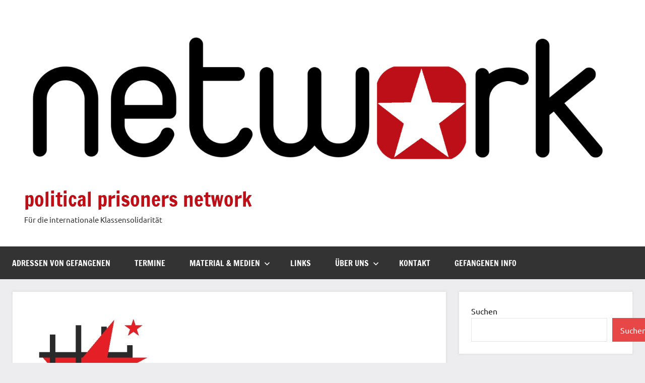

--- FILE ---
content_type: text/html; charset=UTF-8
request_url: https://political-prisoners.net/grussbotschaft-der-rhi-arbeitskonferenz-2015-2/5680/
body_size: 25456
content:
<!DOCTYPE html>
<html lang="de">

<head>
<meta charset="UTF-8">
<meta name="viewport" content="width=device-width, initial-scale=1">
<link rel="profile" href="https://gmpg.org/xfn/11">

<title>Grussbotschaft der RHI-Arbeitskonferenz 2015 &#8211; political prisoners network</title>
<meta name='robots' content='max-image-preview:large' />
<link rel='dns-prefetch' href='//meet.jit.si' />
<link rel='dns-prefetch' href='//fonts.googleapis.com' />
<link rel="alternate" type="application/rss+xml" title="political prisoners network &raquo; Feed" href="https://political-prisoners.net/feed/" />
<link rel="alternate" type="application/rss+xml" title="political prisoners network &raquo; Kommentar-Feed" href="https://political-prisoners.net/comments/feed/" />
<link rel="alternate" title="oEmbed (JSON)" type="application/json+oembed" href="https://political-prisoners.net/wp-json/oembed/1.0/embed?url=https%3A%2F%2Fpolitical-prisoners.net%2Fgrussbotschaft-der-rhi-arbeitskonferenz-2015-2%2F5680%2F" />
<link rel="alternate" title="oEmbed (XML)" type="text/xml+oembed" href="https://political-prisoners.net/wp-json/oembed/1.0/embed?url=https%3A%2F%2Fpolitical-prisoners.net%2Fgrussbotschaft-der-rhi-arbeitskonferenz-2015-2%2F5680%2F&#038;format=xml" />
<style id='wp-img-auto-sizes-contain-inline-css' type='text/css'>
img:is([sizes=auto i],[sizes^="auto," i]){contain-intrinsic-size:3000px 1500px}
/*# sourceURL=wp-img-auto-sizes-contain-inline-css */
</style>
<link rel='stylesheet' id='dynamico-theme-fonts-css' href='https://political-prisoners.net/wp-content/fonts/ddc0b1cacdb57971737c3a209657c312.css?ver=20201110' type='text/css' media='all' />
<style id='wp-emoji-styles-inline-css' type='text/css'>

	img.wp-smiley, img.emoji {
		display: inline !important;
		border: none !important;
		box-shadow: none !important;
		height: 1em !important;
		width: 1em !important;
		margin: 0 0.07em !important;
		vertical-align: -0.1em !important;
		background: none !important;
		padding: 0 !important;
	}
/*# sourceURL=wp-emoji-styles-inline-css */
</style>
<style id='wp-block-library-inline-css' type='text/css'>
:root{--wp-block-synced-color:#7a00df;--wp-block-synced-color--rgb:122,0,223;--wp-bound-block-color:var(--wp-block-synced-color);--wp-editor-canvas-background:#ddd;--wp-admin-theme-color:#007cba;--wp-admin-theme-color--rgb:0,124,186;--wp-admin-theme-color-darker-10:#006ba1;--wp-admin-theme-color-darker-10--rgb:0,107,160.5;--wp-admin-theme-color-darker-20:#005a87;--wp-admin-theme-color-darker-20--rgb:0,90,135;--wp-admin-border-width-focus:2px}@media (min-resolution:192dpi){:root{--wp-admin-border-width-focus:1.5px}}.wp-element-button{cursor:pointer}:root .has-very-light-gray-background-color{background-color:#eee}:root .has-very-dark-gray-background-color{background-color:#313131}:root .has-very-light-gray-color{color:#eee}:root .has-very-dark-gray-color{color:#313131}:root .has-vivid-green-cyan-to-vivid-cyan-blue-gradient-background{background:linear-gradient(135deg,#00d084,#0693e3)}:root .has-purple-crush-gradient-background{background:linear-gradient(135deg,#34e2e4,#4721fb 50%,#ab1dfe)}:root .has-hazy-dawn-gradient-background{background:linear-gradient(135deg,#faaca8,#dad0ec)}:root .has-subdued-olive-gradient-background{background:linear-gradient(135deg,#fafae1,#67a671)}:root .has-atomic-cream-gradient-background{background:linear-gradient(135deg,#fdd79a,#004a59)}:root .has-nightshade-gradient-background{background:linear-gradient(135deg,#330968,#31cdcf)}:root .has-midnight-gradient-background{background:linear-gradient(135deg,#020381,#2874fc)}:root{--wp--preset--font-size--normal:16px;--wp--preset--font-size--huge:42px}.has-regular-font-size{font-size:1em}.has-larger-font-size{font-size:2.625em}.has-normal-font-size{font-size:var(--wp--preset--font-size--normal)}.has-huge-font-size{font-size:var(--wp--preset--font-size--huge)}.has-text-align-center{text-align:center}.has-text-align-left{text-align:left}.has-text-align-right{text-align:right}.has-fit-text{white-space:nowrap!important}#end-resizable-editor-section{display:none}.aligncenter{clear:both}.items-justified-left{justify-content:flex-start}.items-justified-center{justify-content:center}.items-justified-right{justify-content:flex-end}.items-justified-space-between{justify-content:space-between}.screen-reader-text{border:0;clip-path:inset(50%);height:1px;margin:-1px;overflow:hidden;padding:0;position:absolute;width:1px;word-wrap:normal!important}.screen-reader-text:focus{background-color:#ddd;clip-path:none;color:#444;display:block;font-size:1em;height:auto;left:5px;line-height:normal;padding:15px 23px 14px;text-decoration:none;top:5px;width:auto;z-index:100000}html :where(.has-border-color){border-style:solid}html :where([style*=border-top-color]){border-top-style:solid}html :where([style*=border-right-color]){border-right-style:solid}html :where([style*=border-bottom-color]){border-bottom-style:solid}html :where([style*=border-left-color]){border-left-style:solid}html :where([style*=border-width]){border-style:solid}html :where([style*=border-top-width]){border-top-style:solid}html :where([style*=border-right-width]){border-right-style:solid}html :where([style*=border-bottom-width]){border-bottom-style:solid}html :where([style*=border-left-width]){border-left-style:solid}html :where(img[class*=wp-image-]){height:auto;max-width:100%}:where(figure){margin:0 0 1em}html :where(.is-position-sticky){--wp-admin--admin-bar--position-offset:var(--wp-admin--admin-bar--height,0px)}@media screen and (max-width:600px){html :where(.is-position-sticky){--wp-admin--admin-bar--position-offset:0px}}

/*# sourceURL=wp-block-library-inline-css */
</style><style id='wp-block-search-inline-css' type='text/css'>
.wp-block-search__button{margin-left:10px;word-break:normal}.wp-block-search__button.has-icon{line-height:0}.wp-block-search__button svg{height:1.25em;min-height:24px;min-width:24px;width:1.25em;fill:currentColor;vertical-align:text-bottom}:where(.wp-block-search__button){border:1px solid #ccc;padding:6px 10px}.wp-block-search__inside-wrapper{display:flex;flex:auto;flex-wrap:nowrap;max-width:100%}.wp-block-search__label{width:100%}.wp-block-search.wp-block-search__button-only .wp-block-search__button{box-sizing:border-box;display:flex;flex-shrink:0;justify-content:center;margin-left:0;max-width:100%}.wp-block-search.wp-block-search__button-only .wp-block-search__inside-wrapper{min-width:0!important;transition-property:width}.wp-block-search.wp-block-search__button-only .wp-block-search__input{flex-basis:100%;transition-duration:.3s}.wp-block-search.wp-block-search__button-only.wp-block-search__searchfield-hidden,.wp-block-search.wp-block-search__button-only.wp-block-search__searchfield-hidden .wp-block-search__inside-wrapper{overflow:hidden}.wp-block-search.wp-block-search__button-only.wp-block-search__searchfield-hidden .wp-block-search__input{border-left-width:0!important;border-right-width:0!important;flex-basis:0;flex-grow:0;margin:0;min-width:0!important;padding-left:0!important;padding-right:0!important;width:0!important}:where(.wp-block-search__input){appearance:none;border:1px solid #949494;flex-grow:1;font-family:inherit;font-size:inherit;font-style:inherit;font-weight:inherit;letter-spacing:inherit;line-height:inherit;margin-left:0;margin-right:0;min-width:3rem;padding:8px;text-decoration:unset!important;text-transform:inherit}:where(.wp-block-search__button-inside .wp-block-search__inside-wrapper){background-color:#fff;border:1px solid #949494;box-sizing:border-box;padding:4px}:where(.wp-block-search__button-inside .wp-block-search__inside-wrapper) .wp-block-search__input{border:none;border-radius:0;padding:0 4px}:where(.wp-block-search__button-inside .wp-block-search__inside-wrapper) .wp-block-search__input:focus{outline:none}:where(.wp-block-search__button-inside .wp-block-search__inside-wrapper) :where(.wp-block-search__button){padding:4px 8px}.wp-block-search.aligncenter .wp-block-search__inside-wrapper{margin:auto}.wp-block[data-align=right] .wp-block-search.wp-block-search__button-only .wp-block-search__inside-wrapper{float:right}
/*# sourceURL=https://political-prisoners.net/wp-includes/blocks/search/style.min.css */
</style>
<style id='global-styles-inline-css' type='text/css'>
:root{--wp--preset--aspect-ratio--square: 1;--wp--preset--aspect-ratio--4-3: 4/3;--wp--preset--aspect-ratio--3-4: 3/4;--wp--preset--aspect-ratio--3-2: 3/2;--wp--preset--aspect-ratio--2-3: 2/3;--wp--preset--aspect-ratio--16-9: 16/9;--wp--preset--aspect-ratio--9-16: 9/16;--wp--preset--color--black: #000000;--wp--preset--color--cyan-bluish-gray: #abb8c3;--wp--preset--color--white: #ffffff;--wp--preset--color--pale-pink: #f78da7;--wp--preset--color--vivid-red: #cf2e2e;--wp--preset--color--luminous-vivid-orange: #ff6900;--wp--preset--color--luminous-vivid-amber: #fcb900;--wp--preset--color--light-green-cyan: #7bdcb5;--wp--preset--color--vivid-green-cyan: #00d084;--wp--preset--color--pale-cyan-blue: #8ed1fc;--wp--preset--color--vivid-cyan-blue: #0693e3;--wp--preset--color--vivid-purple: #9b51e0;--wp--preset--color--primary: #e84747;--wp--preset--color--secondary: #cb3e3e;--wp--preset--color--tertiary: #ae3535;--wp--preset--color--contrast: #4747e8;--wp--preset--color--accent: #47e897;--wp--preset--color--highlight: #e8e847;--wp--preset--color--light-gray: #eeeeee;--wp--preset--color--gray: #777777;--wp--preset--color--dark-gray: #333333;--wp--preset--gradient--vivid-cyan-blue-to-vivid-purple: linear-gradient(135deg,rgb(6,147,227) 0%,rgb(155,81,224) 100%);--wp--preset--gradient--light-green-cyan-to-vivid-green-cyan: linear-gradient(135deg,rgb(122,220,180) 0%,rgb(0,208,130) 100%);--wp--preset--gradient--luminous-vivid-amber-to-luminous-vivid-orange: linear-gradient(135deg,rgb(252,185,0) 0%,rgb(255,105,0) 100%);--wp--preset--gradient--luminous-vivid-orange-to-vivid-red: linear-gradient(135deg,rgb(255,105,0) 0%,rgb(207,46,46) 100%);--wp--preset--gradient--very-light-gray-to-cyan-bluish-gray: linear-gradient(135deg,rgb(238,238,238) 0%,rgb(169,184,195) 100%);--wp--preset--gradient--cool-to-warm-spectrum: linear-gradient(135deg,rgb(74,234,220) 0%,rgb(151,120,209) 20%,rgb(207,42,186) 40%,rgb(238,44,130) 60%,rgb(251,105,98) 80%,rgb(254,248,76) 100%);--wp--preset--gradient--blush-light-purple: linear-gradient(135deg,rgb(255,206,236) 0%,rgb(152,150,240) 100%);--wp--preset--gradient--blush-bordeaux: linear-gradient(135deg,rgb(254,205,165) 0%,rgb(254,45,45) 50%,rgb(107,0,62) 100%);--wp--preset--gradient--luminous-dusk: linear-gradient(135deg,rgb(255,203,112) 0%,rgb(199,81,192) 50%,rgb(65,88,208) 100%);--wp--preset--gradient--pale-ocean: linear-gradient(135deg,rgb(255,245,203) 0%,rgb(182,227,212) 50%,rgb(51,167,181) 100%);--wp--preset--gradient--electric-grass: linear-gradient(135deg,rgb(202,248,128) 0%,rgb(113,206,126) 100%);--wp--preset--gradient--midnight: linear-gradient(135deg,rgb(2,3,129) 0%,rgb(40,116,252) 100%);--wp--preset--font-size--small: 13px;--wp--preset--font-size--medium: 20px;--wp--preset--font-size--large: 36px;--wp--preset--font-size--x-large: 42px;--wp--preset--font-size--extra-large: 48px;--wp--preset--font-size--huge: 64px;--wp--preset--spacing--20: 0.44rem;--wp--preset--spacing--30: 0.67rem;--wp--preset--spacing--40: 1rem;--wp--preset--spacing--50: 1.5rem;--wp--preset--spacing--60: 2.25rem;--wp--preset--spacing--70: 3.38rem;--wp--preset--spacing--80: 5.06rem;--wp--preset--shadow--natural: 6px 6px 9px rgba(0, 0, 0, 0.2);--wp--preset--shadow--deep: 12px 12px 50px rgba(0, 0, 0, 0.4);--wp--preset--shadow--sharp: 6px 6px 0px rgba(0, 0, 0, 0.2);--wp--preset--shadow--outlined: 6px 6px 0px -3px rgb(255, 255, 255), 6px 6px rgb(0, 0, 0);--wp--preset--shadow--crisp: 6px 6px 0px rgb(0, 0, 0);}:root { --wp--style--global--content-size: 900px;--wp--style--global--wide-size: 1100px; }:where(body) { margin: 0; }.wp-site-blocks > .alignleft { float: left; margin-right: 2em; }.wp-site-blocks > .alignright { float: right; margin-left: 2em; }.wp-site-blocks > .aligncenter { justify-content: center; margin-left: auto; margin-right: auto; }:where(.is-layout-flex){gap: 0.5em;}:where(.is-layout-grid){gap: 0.5em;}.is-layout-flow > .alignleft{float: left;margin-inline-start: 0;margin-inline-end: 2em;}.is-layout-flow > .alignright{float: right;margin-inline-start: 2em;margin-inline-end: 0;}.is-layout-flow > .aligncenter{margin-left: auto !important;margin-right: auto !important;}.is-layout-constrained > .alignleft{float: left;margin-inline-start: 0;margin-inline-end: 2em;}.is-layout-constrained > .alignright{float: right;margin-inline-start: 2em;margin-inline-end: 0;}.is-layout-constrained > .aligncenter{margin-left: auto !important;margin-right: auto !important;}.is-layout-constrained > :where(:not(.alignleft):not(.alignright):not(.alignfull)){max-width: var(--wp--style--global--content-size);margin-left: auto !important;margin-right: auto !important;}.is-layout-constrained > .alignwide{max-width: var(--wp--style--global--wide-size);}body .is-layout-flex{display: flex;}.is-layout-flex{flex-wrap: wrap;align-items: center;}.is-layout-flex > :is(*, div){margin: 0;}body .is-layout-grid{display: grid;}.is-layout-grid > :is(*, div){margin: 0;}body{padding-top: 0px;padding-right: 0px;padding-bottom: 0px;padding-left: 0px;}a:where(:not(.wp-element-button)){text-decoration: underline;}:root :where(.wp-element-button, .wp-block-button__link){background-color: #32373c;border-width: 0;color: #fff;font-family: inherit;font-size: inherit;font-style: inherit;font-weight: inherit;letter-spacing: inherit;line-height: inherit;padding-top: calc(0.667em + 2px);padding-right: calc(1.333em + 2px);padding-bottom: calc(0.667em + 2px);padding-left: calc(1.333em + 2px);text-decoration: none;text-transform: inherit;}.has-black-color{color: var(--wp--preset--color--black) !important;}.has-cyan-bluish-gray-color{color: var(--wp--preset--color--cyan-bluish-gray) !important;}.has-white-color{color: var(--wp--preset--color--white) !important;}.has-pale-pink-color{color: var(--wp--preset--color--pale-pink) !important;}.has-vivid-red-color{color: var(--wp--preset--color--vivid-red) !important;}.has-luminous-vivid-orange-color{color: var(--wp--preset--color--luminous-vivid-orange) !important;}.has-luminous-vivid-amber-color{color: var(--wp--preset--color--luminous-vivid-amber) !important;}.has-light-green-cyan-color{color: var(--wp--preset--color--light-green-cyan) !important;}.has-vivid-green-cyan-color{color: var(--wp--preset--color--vivid-green-cyan) !important;}.has-pale-cyan-blue-color{color: var(--wp--preset--color--pale-cyan-blue) !important;}.has-vivid-cyan-blue-color{color: var(--wp--preset--color--vivid-cyan-blue) !important;}.has-vivid-purple-color{color: var(--wp--preset--color--vivid-purple) !important;}.has-primary-color{color: var(--wp--preset--color--primary) !important;}.has-secondary-color{color: var(--wp--preset--color--secondary) !important;}.has-tertiary-color{color: var(--wp--preset--color--tertiary) !important;}.has-contrast-color{color: var(--wp--preset--color--contrast) !important;}.has-accent-color{color: var(--wp--preset--color--accent) !important;}.has-highlight-color{color: var(--wp--preset--color--highlight) !important;}.has-light-gray-color{color: var(--wp--preset--color--light-gray) !important;}.has-gray-color{color: var(--wp--preset--color--gray) !important;}.has-dark-gray-color{color: var(--wp--preset--color--dark-gray) !important;}.has-black-background-color{background-color: var(--wp--preset--color--black) !important;}.has-cyan-bluish-gray-background-color{background-color: var(--wp--preset--color--cyan-bluish-gray) !important;}.has-white-background-color{background-color: var(--wp--preset--color--white) !important;}.has-pale-pink-background-color{background-color: var(--wp--preset--color--pale-pink) !important;}.has-vivid-red-background-color{background-color: var(--wp--preset--color--vivid-red) !important;}.has-luminous-vivid-orange-background-color{background-color: var(--wp--preset--color--luminous-vivid-orange) !important;}.has-luminous-vivid-amber-background-color{background-color: var(--wp--preset--color--luminous-vivid-amber) !important;}.has-light-green-cyan-background-color{background-color: var(--wp--preset--color--light-green-cyan) !important;}.has-vivid-green-cyan-background-color{background-color: var(--wp--preset--color--vivid-green-cyan) !important;}.has-pale-cyan-blue-background-color{background-color: var(--wp--preset--color--pale-cyan-blue) !important;}.has-vivid-cyan-blue-background-color{background-color: var(--wp--preset--color--vivid-cyan-blue) !important;}.has-vivid-purple-background-color{background-color: var(--wp--preset--color--vivid-purple) !important;}.has-primary-background-color{background-color: var(--wp--preset--color--primary) !important;}.has-secondary-background-color{background-color: var(--wp--preset--color--secondary) !important;}.has-tertiary-background-color{background-color: var(--wp--preset--color--tertiary) !important;}.has-contrast-background-color{background-color: var(--wp--preset--color--contrast) !important;}.has-accent-background-color{background-color: var(--wp--preset--color--accent) !important;}.has-highlight-background-color{background-color: var(--wp--preset--color--highlight) !important;}.has-light-gray-background-color{background-color: var(--wp--preset--color--light-gray) !important;}.has-gray-background-color{background-color: var(--wp--preset--color--gray) !important;}.has-dark-gray-background-color{background-color: var(--wp--preset--color--dark-gray) !important;}.has-black-border-color{border-color: var(--wp--preset--color--black) !important;}.has-cyan-bluish-gray-border-color{border-color: var(--wp--preset--color--cyan-bluish-gray) !important;}.has-white-border-color{border-color: var(--wp--preset--color--white) !important;}.has-pale-pink-border-color{border-color: var(--wp--preset--color--pale-pink) !important;}.has-vivid-red-border-color{border-color: var(--wp--preset--color--vivid-red) !important;}.has-luminous-vivid-orange-border-color{border-color: var(--wp--preset--color--luminous-vivid-orange) !important;}.has-luminous-vivid-amber-border-color{border-color: var(--wp--preset--color--luminous-vivid-amber) !important;}.has-light-green-cyan-border-color{border-color: var(--wp--preset--color--light-green-cyan) !important;}.has-vivid-green-cyan-border-color{border-color: var(--wp--preset--color--vivid-green-cyan) !important;}.has-pale-cyan-blue-border-color{border-color: var(--wp--preset--color--pale-cyan-blue) !important;}.has-vivid-cyan-blue-border-color{border-color: var(--wp--preset--color--vivid-cyan-blue) !important;}.has-vivid-purple-border-color{border-color: var(--wp--preset--color--vivid-purple) !important;}.has-primary-border-color{border-color: var(--wp--preset--color--primary) !important;}.has-secondary-border-color{border-color: var(--wp--preset--color--secondary) !important;}.has-tertiary-border-color{border-color: var(--wp--preset--color--tertiary) !important;}.has-contrast-border-color{border-color: var(--wp--preset--color--contrast) !important;}.has-accent-border-color{border-color: var(--wp--preset--color--accent) !important;}.has-highlight-border-color{border-color: var(--wp--preset--color--highlight) !important;}.has-light-gray-border-color{border-color: var(--wp--preset--color--light-gray) !important;}.has-gray-border-color{border-color: var(--wp--preset--color--gray) !important;}.has-dark-gray-border-color{border-color: var(--wp--preset--color--dark-gray) !important;}.has-vivid-cyan-blue-to-vivid-purple-gradient-background{background: var(--wp--preset--gradient--vivid-cyan-blue-to-vivid-purple) !important;}.has-light-green-cyan-to-vivid-green-cyan-gradient-background{background: var(--wp--preset--gradient--light-green-cyan-to-vivid-green-cyan) !important;}.has-luminous-vivid-amber-to-luminous-vivid-orange-gradient-background{background: var(--wp--preset--gradient--luminous-vivid-amber-to-luminous-vivid-orange) !important;}.has-luminous-vivid-orange-to-vivid-red-gradient-background{background: var(--wp--preset--gradient--luminous-vivid-orange-to-vivid-red) !important;}.has-very-light-gray-to-cyan-bluish-gray-gradient-background{background: var(--wp--preset--gradient--very-light-gray-to-cyan-bluish-gray) !important;}.has-cool-to-warm-spectrum-gradient-background{background: var(--wp--preset--gradient--cool-to-warm-spectrum) !important;}.has-blush-light-purple-gradient-background{background: var(--wp--preset--gradient--blush-light-purple) !important;}.has-blush-bordeaux-gradient-background{background: var(--wp--preset--gradient--blush-bordeaux) !important;}.has-luminous-dusk-gradient-background{background: var(--wp--preset--gradient--luminous-dusk) !important;}.has-pale-ocean-gradient-background{background: var(--wp--preset--gradient--pale-ocean) !important;}.has-electric-grass-gradient-background{background: var(--wp--preset--gradient--electric-grass) !important;}.has-midnight-gradient-background{background: var(--wp--preset--gradient--midnight) !important;}.has-small-font-size{font-size: var(--wp--preset--font-size--small) !important;}.has-medium-font-size{font-size: var(--wp--preset--font-size--medium) !important;}.has-large-font-size{font-size: var(--wp--preset--font-size--large) !important;}.has-x-large-font-size{font-size: var(--wp--preset--font-size--x-large) !important;}.has-extra-large-font-size{font-size: var(--wp--preset--font-size--extra-large) !important;}.has-huge-font-size{font-size: var(--wp--preset--font-size--huge) !important;}
/*# sourceURL=global-styles-inline-css */
</style>

<link rel='stylesheet' id='dynamico-stylesheet-css' href='https://political-prisoners.net/wp-content/themes/dynamico/style.css?ver=1.1.5' type='text/css' media='all' />
<link rel='stylesheet' id='evcal_google_fonts-css' href='https://fonts.googleapis.com/css?family=Noto+Sans%3A400%2C400italic%2C700%7CPoppins%3A700%2C800%2C900&#038;subset=latin%2Clatin-ext&#038;ver=2.4.9' type='text/css' media='all' />
<link rel='stylesheet' id='evcal_cal_default-css' href='//political-prisoners.net/wp-content/plugins/eventon-lite/assets/css/eventon_styles.css?ver=2.4.9' type='text/css' media='all' />
<link rel='stylesheet' id='evo_font_icons-css' href='//political-prisoners.net/wp-content/plugins/eventon-lite/assets/fonts/all.css?ver=2.4.9' type='text/css' media='all' />
<link rel='stylesheet' id='eventon_dynamic_styles-css' href='//political-prisoners.net/wp-content/plugins/eventon-lite/assets/css/eventon_dynamic_styles.css?ver=2.4.9' type='text/css' media='all' />
<link rel='stylesheet' id='jquery-lazyloadxt-spinner-css-css' href='//political-prisoners.net/wp-content/plugins/a3-lazy-load/assets/css/jquery.lazyloadxt.spinner.css?ver=6.9' type='text/css' media='all' />
<link rel='stylesheet' id='a3a3_lazy_load-css' href='//political-prisoners.net/wp-content/uploads/sass/a3_lazy_load.min.css?ver=1609246798' type='text/css' media='all' />
<script type="text/javascript" src="https://political-prisoners.net/wp-content/plugins/wp2pgpmail/js/rsa.js?ver=6.9" id="wp2pgpmail_script_rsa-js"></script>
<script type="text/javascript" src="https://political-prisoners.net/wp-content/plugins/wp2pgpmail/js/aes-enc.js?ver=6.9" id="wp2pgpmail_script_aes_enc-js"></script>
<script type="text/javascript" src="https://political-prisoners.net/wp-content/plugins/wp2pgpmail/js/sha1.js?ver=6.9" id="wp2pgpmail_script_sha1-js"></script>
<script type="text/javascript" src="https://political-prisoners.net/wp-content/plugins/wp2pgpmail/js/base64.js?ver=6.9" id="wp2pgpmail_script_base64-js"></script>
<script type="text/javascript" src="https://political-prisoners.net/wp-content/plugins/wp2pgpmail/js/mouse.js?ver=6.9" id="wp2pgpmail_script_mouse-js"></script>
<script type="text/javascript" src="https://political-prisoners.net/wp-content/plugins/wp2pgpmail/js/PGencode.js?ver=6.9" id="wp2pgpmail_script_pgencode-js"></script>
<script type="text/javascript" src="https://political-prisoners.net/wp-includes/js/jquery/jquery.min.js?ver=3.7.1" id="jquery-core-js"></script>
<script type="text/javascript" src="https://political-prisoners.net/wp-includes/js/jquery/jquery-migrate.min.js?ver=3.4.1" id="jquery-migrate-js"></script>
<script type="text/javascript" src="https://political-prisoners.net/wp-content/plugins/wp2pgpmail/js/openpgp.min.js?ver=6.9" id="wp2pgpmail_script_openpgp-js"></script>
<script type="text/javascript" src="https://political-prisoners.net/wp-content/themes/dynamico/assets/js/svgxuse.min.js?ver=1.2.6" id="svgxuse-js"></script>
<link rel="https://api.w.org/" href="https://political-prisoners.net/wp-json/" /><link rel="alternate" title="JSON" type="application/json" href="https://political-prisoners.net/wp-json/wp/v2/posts/5680" /><link rel="EditURI" type="application/rsd+xml" title="RSD" href="https://political-prisoners.net/xmlrpc.php?rsd" />
<meta name="generator" content="WordPress 6.9" />
<link rel="canonical" href="https://political-prisoners.net/grussbotschaft-der-rhi-arbeitskonferenz-2015-2/5680/" />
<link rel='shortlink' href='https://political-prisoners.net/?p=5680' />
<link rel="icon" href="https://political-prisoners.net/wp-content/uploads/2020/05/cropped-network_star-32x32.png" sizes="32x32" />
<link rel="icon" href="https://political-prisoners.net/wp-content/uploads/2020/05/cropped-network_star-192x192.png" sizes="192x192" />
<link rel="apple-touch-icon" href="https://political-prisoners.net/wp-content/uploads/2020/05/cropped-network_star-180x180.png" />
<meta name="msapplication-TileImage" content="https://political-prisoners.net/wp-content/uploads/2020/05/cropped-network_star-270x270.png" />
		<style type="text/css" id="wp-custom-css">
			a.more-link {
	background-color: #bd0f17
}

.site-title a:link, .site-title a:visited {
  color: #e84747;
  color: #bd0f17;
}

.primary-menu-toggle:hover, .primary-menu-toggle:active {
  background-color: #e84747;
  background-color: #bd0f17;
}

.entry-title a:hover, .entry-title a:active {
  color: #e84747;
  color: #bd0f17;
}

.entry-meta a:link, .entry-meta a:visited {
  color: rgba(0, 0, 0, 0.6);
  --color: #bd0f17;
}

.entry-categories a:hover, .entry-categories a:active, .entry-categories a:focus {
  color: #fff;
  color: var(--dynamico--button-text-color);
  background-color: #e84747;
  background-color: #bd0f17;
}

.main-navigation ul a:hover, .main-navigation ul a:active, .main-navigation ul a:focus {
  background-color: #e84747;
  background-color: #bd0f17;
}		</style>
		</head>

<body class="wp-singular post-template-default single single-post postid-5680 single-format-standard wp-custom-logo wp-embed-responsive wp-theme-dynamico wide-theme-layout has-box-shadow has-sidebar author-hidden comments-hidden is-blog-page">

	
	<div id="page" class="site">
		<a class="skip-link screen-reader-text" href="#content">Zum Inhalt springen</a>

		
		<header id="masthead" class="site-header" role="banner">

			<div class="header-main">

				
			<div class="site-logo">
				<a href="https://political-prisoners.net/" class="custom-logo-link" rel="home"><img width="1536" height="432" src="https://political-prisoners.net/wp-content/uploads/2023/02/network-1536x432-1.png" class="custom-logo" alt="political prisoners network" decoding="async" fetchpriority="high" srcset="https://political-prisoners.net/wp-content/uploads/2023/02/network-1536x432-1.png 1536w, https://political-prisoners.net/wp-content/uploads/2023/02/network-1536x432-1-300x84.png 300w, https://political-prisoners.net/wp-content/uploads/2023/02/network-1536x432-1-1024x288.png 1024w, https://political-prisoners.net/wp-content/uploads/2023/02/network-1536x432-1-768x216.png 768w" sizes="(max-width: 1536px) 100vw, 1536px" /></a>			</div>

			
				
<div class="site-branding">

	
			<p class="site-title"><a href="https://political-prisoners.net/" rel="home">political prisoners network</a></p>

			
			<p class="site-description">Für die internationale Klassensolidarität</p>

			
</div><!-- .site-branding -->

				
			</div><!-- .header-main -->

			

	<div id="main-navigation-wrap" class="primary-navigation-wrap">

		
		<button class="primary-menu-toggle menu-toggle" aria-controls="primary-menu" aria-expanded="false" >
			<svg class="icon icon-menu" aria-hidden="true" role="img"> <use xlink:href="https://political-prisoners.net/wp-content/themes/dynamico/assets/icons/genericons-neue.svg#menu"></use> </svg><svg class="icon icon-close" aria-hidden="true" role="img"> <use xlink:href="https://political-prisoners.net/wp-content/themes/dynamico/assets/icons/genericons-neue.svg#close"></use> </svg>			<span class="menu-toggle-text">Menü</span>
		</button>

		<div class="primary-navigation">

			<nav id="site-navigation" class="main-navigation"  role="navigation" aria-label="Primäres Menü">

				<ul id="primary-menu" class="menu"><li id="menu-item-15455" class="menu-item menu-item-type-post_type menu-item-object-post menu-item-15455"><a href="https://political-prisoners.net/adressen-von-gefangenen/15453/">Adressen von Gefangenen</a></li>
<li id="menu-item-12585" class="menu-item menu-item-type-taxonomy menu-item-object-category menu-item-12585"><a href="https://political-prisoners.net/category/termine/">Termine</a></li>
<li id="menu-item-12735" class="menu-item menu-item-type-taxonomy menu-item-object-category menu-item-has-children menu-item-12735"><a href="https://political-prisoners.net/category/material/">Material &#038; Medien<svg class="icon icon-expand" aria-hidden="true" role="img"> <use xlink:href="https://political-prisoners.net/wp-content/themes/dynamico/assets/icons/genericons-neue.svg#expand"></use> </svg></a>
<ul class="sub-menu">
	<li id="menu-item-12737" class="menu-item menu-item-type-taxonomy menu-item-object-category menu-item-12737"><a href="https://political-prisoners.net/category/material/broschuere/">Broschüre</a></li>
	<li id="menu-item-15461" class="menu-item menu-item-type-taxonomy menu-item-object-category menu-item-15461"><a href="https://political-prisoners.net/category/material/wandzeitung/">Wandzeitung</a></li>
	<li id="menu-item-236" class="menu-item menu-item-type-post_type menu-item-object-page menu-item-236"><a href="https://political-prisoners.net/praxistipps/plakate/">Plakate</a></li>
	<li id="menu-item-15460" class="menu-item menu-item-type-taxonomy menu-item-object-category menu-item-15460"><a href="https://political-prisoners.net/category/material/postkarte/">Postkarte</a></li>
	<li id="menu-item-12598" class="menu-item menu-item-type-taxonomy menu-item-object-category menu-item-12598"><a href="https://political-prisoners.net/category/material/video/">Video</a></li>
	<li id="menu-item-12222" class="menu-item menu-item-type-taxonomy menu-item-object-category menu-item-12222"><a href="https://political-prisoners.net/category/material/radio/">Radio</a></li>
	<li id="menu-item-15220" class="menu-item menu-item-type-taxonomy menu-item-object-category menu-item-15220"><a href="https://political-prisoners.net/category/material/strasse/">Straße</a></li>
</ul>
</li>
<li id="menu-item-106" class="menu-item menu-item-type-post_type menu-item-object-page menu-item-106"><a href="https://political-prisoners.net/links/">Links</a></li>
<li id="menu-item-36354" class="menu-item menu-item-type-custom menu-item-object-custom menu-item-has-children menu-item-36354"><a href="#">Über uns<svg class="icon icon-expand" aria-hidden="true" role="img"> <use xlink:href="https://political-prisoners.net/wp-content/themes/dynamico/assets/icons/genericons-neue.svg#expand"></use> </svg></a>
<ul class="sub-menu">
	<li id="menu-item-174" class="menu-item menu-item-type-post_type menu-item-object-page menu-item-174"><a href="https://political-prisoners.net/ueber-uns/">Wer wir sind</a></li>
	<li id="menu-item-12617" class="menu-item menu-item-type-taxonomy menu-item-object-region menu-item-has-children menu-item-12617"><a href="https://political-prisoners.net/region/bundesweit/">Aktivitäten<svg class="icon icon-expand" aria-hidden="true" role="img"> <use xlink:href="https://political-prisoners.net/wp-content/themes/dynamico/assets/icons/genericons-neue.svg#expand"></use> </svg></a>
	<ul class="sub-menu">
		<li id="menu-item-12618" class="menu-item menu-item-type-taxonomy menu-item-object-region menu-item-12618"><a href="https://political-prisoners.net/region/berlin/">Berlin</a></li>
		<li id="menu-item-12619" class="menu-item menu-item-type-taxonomy menu-item-object-region menu-item-12619"><a href="https://political-prisoners.net/region/hamburg/">Hamburg</a></li>
		<li id="menu-item-12620" class="menu-item menu-item-type-taxonomy menu-item-object-region menu-item-12620"><a href="https://political-prisoners.net/region/magdeburg/">Magdeburg</a></li>
	</ul>
</li>
</ul>
</li>
<li id="menu-item-175" class="menu-item menu-item-type-post_type menu-item-object-page menu-item-175"><a href="https://political-prisoners.net/kontakt/">Kontakt</a></li>
<li id="menu-item-15215" class="menu-item menu-item-type-custom menu-item-object-custom menu-item-15215"><a href="http://gefangenen.info">Gefangenen Info</a></li>
</ul>			</nav><!-- #site-navigation -->

		</div><!-- .primary-navigation -->

	</div>



		</header><!-- #masthead -->

		
		
		
		<div id="content" class="site-content">

			<main id="main" class="site-main" role="main">

				
<article id="post-5680" class="post-5680 post type-post status-publish format-standard has-post-thumbnail hentry category-news">

	
			<figure class="post-image post-image-single">
				<img width="258" height="300" src="//political-prisoners.net/wp-content/plugins/a3-lazy-load/assets/images/lazy_placeholder.gif" data-lazy-type="image" data-src="https://political-prisoners.net/wp-content/uploads/2015/12/rhi-logo.jpg" class="lazy lazy-hidden attachment-dynamico-ultra-wide size-dynamico-ultra-wide wp-post-image" alt="rhi-logo" decoding="async" /><noscript><img width="258" height="300" src="https://political-prisoners.net/wp-content/uploads/2015/12/rhi-logo.jpg" class="attachment-dynamico-ultra-wide size-dynamico-ultra-wide wp-post-image" alt="rhi-logo" decoding="async" /></noscript>
							</figure><!-- .post-image -->

			
	<header class="post-header entry-header">

		<h1 class="post-title entry-title">Grussbotschaft der RHI-Arbeitskonferenz 2015</h1>
		<div class="entry-meta"><span class="posted-on"><a href="https://political-prisoners.net/grussbotschaft-der-rhi-arbeitskonferenz-2015-2/5680/" rel="bookmark"><time class="entry-date published updated" datetime="2015-12-02T20:52:26+01:00">2. Dezember 2015</time></a></span><span class="posted-by"> <span class="author vcard"><a class="url fn n" href="https://political-prisoners.net/author/net_admin/" title="Alle Beiträge von admin anzeigen" rel="author">admin</a></span></span></div>
	</header><!-- .entry-header -->

	
<div class="entry-content">

	<p>Grussbotschaft an die militanten revolutionären Gefangenen – Zürich 12/14 November 2015<br />In diesen Tagen fand in Zürich die regelmässig stattfindende&nbsp;Arbeitskonferenz der Roten Hilfe International statt. Wir können aus der Arbeit der letzten sechs Monate eine positive Bilanz ziehen.</p>
<p>  <span id="more-5680"></span>  </p>
<p>Zu betonen ist&nbsp;das Niveau von Homogenität und Koheränz in der Zusammenarbeit verschiedener Organisationen, mit jeweils eigenen nationalen Schwerpunkten. In der politischen Einheit und organisatorischen Methode wurde ein verbindendes und zufriedenstellendes Gleichgewicht erarbeitet.</p>
<p>Dies ist nicht zu unterschätzen, das es sehr schwierig und über Krisen zu erreichen war. Möglich wurde diese durch die Akzeptanz der Widersprüche und eine Methode zur Überwindung derselben,  nämlich in einer Praxis ständiger Überprüfung in den jeweiligen Mobilisierungen.<br />Hinzu kommt die aktuelle Situation der wachsenden imperialistischen Krise, welche die sozialen und internationalen Widersprüche verschärft. Deshalb wächst seit einigen Jahren die Bedeutung der Kampagnen der RHI. Diese führen verschiedene Interessen zusammen. So war es auch bei der Befreiungskampagne für Georges Abdallah, die im Zusammenhang mit dem andauernden Krieg im Nahen Osten und der antiimperialistischen Frage steht. Diese Kampagne wurde weltweit von vielen politischen und gesellschaftlichen Organisationen unterstützt&nbsp;und hat eine sehr grosse Tragweite erreicht. Sie&nbsp;wurde mit anderen Kampagnen zur Unterstützung palästinensischer, marokkanischer, iranischer Gefangener verknüpft und natürlich auch mit dem aktuellen Auge des Sturms in Türkei-Kurdistan.<br />Rojava hat sich die Namen „Hoffung“ und „Weg für den Befreiungskampf der Völker“ verdient. Die RHI hat viel Arbeit und Solidarität in dessen Richtung  geleistet. In dieser Arbeit und dem Projekt Rojava fanden wir eine ausserordentliche Energie- und Erfahrungsquelle, wie sie auch viele Militante&nbsp;erleben, die neue Seiten in der Geschichte des proletarischen Internationalismus schreiben. Entsprechend&nbsp;erleben wir auch in dieser Konferenz einen qualitativen Sprung in der konstruktiven Zusammenarbeit mit den türkischen Militanten.</p>
<p>Weitere Kampagnen zeigen ihre Wichtigkeit durch ihren neuen Aufschwung. Der Kampf für die Langzeitgefangenen, unter anderem bei den&nbsp;spanischen GenossInnen, Marco Camenisch in der Schweiz oder Mumia Abu Jamal und andere AfroamerikanerInnen in den USA eröffnet ein breites proletarisches revolutionäres Feld. Die neuen&nbsp;Gefangenen in Griechenland und dem&nbsp;Ukraine-Donbass leisten durch ihren Kampf wichtige Beiträge für die Sache und im Versuch, vorwärts zu kommen. Sie tun dies durch eine&nbsp;Verinnerlichung des aktuellen sozialen Aufruhrs und der&nbsp;politisch organisatorischen Erfahrungen.</p>
<p> n</p>
<p>Überall und für alle. Somit bestätigt sich die Wichtigkeit der Mobilisierungen gegen die Haftbedingungen, besonders die brutalsten wie die verschiedensten Formen der Isolationshaft und Verelendung. Die Anwendung des Art. 41-bis in Italien wurde hier als eins der abartigsten Beispiele genommen. Aber auch als Beispiel einer eskalativen Antwort der Bourgeoisie auf eine Verstärkung des revolutionären Kampfes. Deshalb lanciert die RHI nochmals die Kampagne gegen den Art. 41-bis und berücksichtigt neue Möglichkeiten, diesen Kampf in Europa&nbsp;zu verbreiten. Dieser Kampf ist ein Symbol gegen Sonderhaft, die sich auf die Isolation und andere Folterformen stützt.</p>
<p>Es steigt die Bedeutung&nbsp;einer Antwort auf die Repression gegen die Klassenkämpfe. Diese Repression offenbart sich mit Massenverhaftungen und Sanktionen bis hin zur Anwendung von Antiterrorgesetzen. Diese Erfahrung teilen viele Länder und sie trägt schliesslich dazu bei, das Bewusstsein innerhalb der kämpfenden Sektoren und Bewegungen zu  erhöhen. Bekannte Beispiele sind die italienische No-TAV-Bewegung, die radikalen Arbeitskämpfe in Belgien, Türkei, Spanien / Euskadi und natürlich auch in Griechenland. Das sind wichtige Erfahrungen, die teuer zu bezahlen sind, für das Wachstum politischen Bewusstseins und eine Neudefinierung der Dialektik zwischen den Massen und den revolutionär organisierten Kräfte. Eine Situation voller Spannungen und Verschärfungen der Konflikte, mit vielen Schwierigkeiten und Hürden, die es zu überwinden gilt. Die RHI kann, wie alle anderen Wirklichkeiten, die eine revolutionäre Perspektive entwickeln, wichtige Impulse für die Dynamik der Klasse geben. Es ist wichtig, sich dabei den Hürden und Schwierigkeiten zu stellen, denn nur so kommt man voran.</p>
<p>DER WIDERSTAND UND DIE IDENTITÄT DER REVOLUTIONÄREN GEFANGENEN SIND KRAFT FÜR DIE BEWEGUNG DER KLASSE<br />DIE KLASSENKÄMPFE UND IHRE REVOLUTIONÄRE TENDENZ SIND DIE WAHRE SOLIDARITÄT FÜR DIE GEFANGENEN<br />SOLIDARITÄT AUFBAUEN – IN RICHTUNG REVOLUTION SCHREITEN<br  />ARBEITSKONFERENZ DER RHI</p>
	
</div><!-- .entry-content -->

		
		<div class="entry-categories"> <ul class="post-categories">
	<li><a href="https://political-prisoners.net/category/news/" rel="category tag">News</a></li></ul></div>
</article>

	<nav class="navigation post-navigation" aria-label="Beiträge">
		<h2 class="screen-reader-text">Beitragsnavigation</h2>
		<div class="nav-links"><div class="nav-previous"><a href="https://political-prisoners.net/magdeburg-freitag-4-dezember-1800-uhr-im-bund-olvenstedter-str-10/5679/" rel="prev"><span class="nav-link-text">Vorheriger Beitrag</span><h3 class="entry-title">Magdeburg: Freitag, 4. Dezember 18.00 Uhr im BUND (Olvenstedter Str. 10)</h3></a></div><div class="nav-next"><a href="https://political-prisoners.net/terror-imperialismus-und-krieg/5682/" rel="next"><span class="nav-link-text">Nächster Beitrag</span><h3 class="entry-title">Terror, Imperialismus und Krieg</h3></a></div></div>
	</nav>
		</main><!-- #main -->

		
	<section id="secondary" class="sidebar widget-area" role="complementary">

		<div id="block-6" class="widget widget_block widget_search"><form role="search" method="get" action="https://political-prisoners.net/" class="wp-block-search__button-outside wp-block-search__text-button wp-block-search"    ><label class="wp-block-search__label" for="wp-block-search__input-1" >Suchen</label><div class="wp-block-search__inside-wrapper" ><input class="wp-block-search__input" id="wp-block-search__input-1" placeholder="" value="" type="search" name="s" required /><button aria-label="Suchen" class="wp-block-search__button wp-element-button" type="submit" >Suchen</button></div></form></div><div id="evcalwidget_three-2" class="widget EvcalWidget_three"><h3 class="widget-title">Termine</h3><div id='evcal_widget' class='evo_widget'><!-- EventON Calendar --><div id='evcal_calendar_120' class='ajde_evcal_calendar sev cev color esty_2 etttc_custom ajax_loading_cal' ><div id='evcal_head' class='calendar_header ' ><div class='evo_cal_above'><span class='evo-gototoday-btn evo_hide' style='display:none;' data-mo='1' data-yr='2026' data-dy=''>Aktueller Monat</span><span class='evo-filter-btn'><em></em></span><span class='evo-sort-btn'><div class='eventon_sort_line' style='display:none'><p data-val='sort_date' data-type='date' class='evs_btn evo_sort_option evs_hide select' >Date</p></div></span></div><div class='evo_cal_above_content'></div><div class='evo_header_title '><p id='evcal_cur' class='evo_month_title'> Januar, 2026</p><p class='evo_arrows'>
					<span id='evcal_prev' class='evcal_arrows evcal_btn_prev evodfx evofx_jc_c evofx_ai_c'><i class='fa fa-chevron-left'></i></span>
					<span id='evcal_next' class='evcal_arrows evo_arrow_next evcal_btn_next evodfx evofx_jc_c evofx_ai_c'><i class='fa fa-chevron-right'></i></span>
					</p></div></div><div class='eventon_sorting_section' style='display:none'><div class='eventon_filter_line '></div><div class='clear'></div></div><div id='eventon_loadbar_section'><div id='eventon_loadbar'></div></div><div class='evo_ajax_load_events'><span></span><span></span><span></span></div><!-- Events List --><div id='evcal_list' 
					class='eventon_events_list '>			<div class='clear'></div>
			</div>
			<div class='clear'></div>
			
					 	<div id='evcal_footer' class='evo_bottom' style='display:none'>
		 		<div class='evo_cal_data' data-sc='{&quot;accord&quot;:&quot;no&quot;,&quot;bottom_nav&quot;:&quot;no&quot;,&quot;cal_id&quot;:&quot;&quot;,&quot;cal_init_nonajax&quot;:&quot;no&quot;,&quot;calendar_type&quot;:&quot;default&quot;,&quot;ep_fields&quot;:&quot;&quot;,&quot;etc_override&quot;:&quot;no&quot;,&quot;evc_open&quot;:&quot;no&quot;,&quot;event_count&quot;:0,&quot;event_location&quot;:&quot;all&quot;,&quot;event_order&quot;:&quot;ASC&quot;,&quot;event_organizer&quot;:&quot;all&quot;,&quot;event_parts&quot;:&quot;no&quot;,&quot;event_past_future&quot;:&quot;future&quot;,&quot;event_status&quot;:&quot;all&quot;,&quot;event_tag&quot;:&quot;all&quot;,&quot;event_type&quot;:&quot;all&quot;,&quot;event_type_2&quot;:&quot;all&quot;,&quot;event_virtual&quot;:&quot;all&quot;,&quot;eventtop_date_style&quot;:0,&quot;eventtop_style&quot;:&quot;2&quot;,&quot;exp_jumper&quot;:&quot;no&quot;,&quot;exp_so&quot;:&quot;no&quot;,&quot;filter_relationship&quot;:&quot;AND&quot;,&quot;filter_show_set_only&quot;:&quot;no&quot;,&quot;filter_type&quot;:&quot;default&quot;,&quot;filters&quot;:&quot;yes&quot;,&quot;fixed_month&quot;:&quot;1&quot;,&quot;fixed_year&quot;:&quot;2026&quot;,&quot;focus_end_date_range&quot;:&quot;1769900399&quot;,&quot;focus_start_date_range&quot;:&quot;1767222000&quot;,&quot;ft_event_priority&quot;:&quot;no&quot;,&quot;hide_arrows&quot;:&quot;no&quot;,&quot;hide_cancels&quot;:&quot;no&quot;,&quot;hide_empty_months&quot;:&quot;no&quot;,&quot;hide_end_time&quot;:&quot;no&quot;,&quot;hide_et_dn&quot;:&quot;no&quot;,&quot;hide_et_extra&quot;:&quot;no&quot;,&quot;hide_et_tags&quot;:&quot;no&quot;,&quot;hide_et_tl&quot;:&quot;no&quot;,&quot;hide_ft&quot;:&quot;no&quot;,&quot;hide_ft_img&quot;:&quot;no&quot;,&quot;hide_month_headers&quot;:&quot;no&quot;,&quot;hide_mult_occur&quot;:&quot;no&quot;,&quot;hide_past&quot;:&quot;yes&quot;,&quot;hide_past_by&quot;:&quot;ee&quot;,&quot;hide_so&quot;:&quot;no&quot;,&quot;ics&quot;:&quot;no&quot;,&quot;jumper&quot;:&quot;no&quot;,&quot;jumper_count&quot;:5,&quot;jumper_offset&quot;:&quot;0&quot;,&quot;lang&quot;:&quot;L1&quot;,&quot;layout_changer&quot;:&quot;no&quot;,&quot;livenow_bar&quot;:&quot;yes&quot;,&quot;mapformat&quot;:&quot;roadmap&quot;,&quot;mapiconurl&quot;:&quot;&quot;,&quot;maps_load&quot;:&quot;no&quot;,&quot;mapscroll&quot;:&quot;true&quot;,&quot;mapzoom&quot;:&quot;18&quot;,&quot;members_only&quot;:&quot;no&quot;,&quot;ml_priority&quot;:&quot;no&quot;,&quot;month_incre&quot;:0,&quot;number_of_months&quot;:&quot;1&quot;,&quot;only_ft&quot;:&quot;no&quot;,&quot;pec&quot;:&quot;&quot;,&quot;s&quot;:&quot;&quot;,&quot;search&quot;:&quot;&quot;,&quot;search_all&quot;:&quot;no&quot;,&quot;sep_month&quot;:&quot;no&quot;,&quot;show_et_ft_img&quot;:&quot;no&quot;,&quot;show_limit&quot;:&quot;no&quot;,&quot;show_limit_ajax&quot;:&quot;no&quot;,&quot;show_limit_paged&quot;:1,&quot;show_limit_redir&quot;:&quot;&quot;,&quot;show_repeats&quot;:&quot;no&quot;,&quot;show_upcoming&quot;:0,&quot;show_year&quot;:&quot;no&quot;,&quot;social_share&quot;:&quot;no&quot;,&quot;sort_by&quot;:&quot;sort_date&quot;,&quot;tile_bg&quot;:0,&quot;tile_bg_size&quot;:&quot;full&quot;,&quot;tile_count&quot;:2,&quot;tile_height&quot;:0,&quot;tile_style&quot;:0,&quot;tiles&quot;:&quot;no&quot;,&quot;ux_val&quot;:&quot;0&quot;,&quot;wpml_l1&quot;:&quot;&quot;,&quot;wpml_l2&quot;:&quot;&quot;,&quot;wpml_l3&quot;:&quot;&quot;,&quot;yl_priority&quot;:&quot;no&quot;,&quot;fixed_day&quot;:&quot;24&quot;,&quot;_cver&quot;:&quot;2.4.9&quot;}'data-od='{&quot;lang_no_events&quot;:&quot;Keine Veranstaltungen&quot;,&quot;cal_tz_offset&quot;:60,&quot;cal_tz&quot;:&quot;Europe\/Berlin&quot;}'></div>
		 		<div class='evo_cal_events' data-events=""></div>
		 	</div>
				
			
			
						</div><!-- EventON End -->
			</div></div><div id="evcalwidget_next_month-2" class="widget EvcalWidget_next_month"><div id='evcal_widget' class='evo_widget'><!-- EventON Calendar --><div id='evcal_calendar_244' class='list_cal ajde_evcal_calendar sev cev color esty_2 etttc_custom ' ><div id='evcal_head' class='calendar_header ' ><div class='evo_cal_above'><span class='evo-gototoday-btn evo_hide' style='display:none;' data-mo='2' data-yr='2026' data-dy=''>Aktueller Monat</span><span class='evo-filter-btn'><em></em></span><span class='evo-sort-btn'><div class='eventon_sort_line' style='display:none'><p data-val='sort_date' data-type='date' class='evs_btn evo_sort_option evs_hide select' >Date</p></div></span></div><div class='evo_cal_above_content'></div></div><div class='eventon_sorting_section' style='display:none'><div class='eventon_filter_line '></div><div class='clear'></div></div><div id='eventon_loadbar_section'><div id='eventon_loadbar'></div></div><!-- Events List --><div id='evcal_list' 
					class='eventon_events_list sep_months evcal_list_month'><div class='evcal_month_line' data-d='eml_2_2026'><p>Februar</p></div><div class='sep_month_events ' data-d='eml_2_2026'><div id="event_32858_1" class="eventon_list_event evo_eventtop scheduled  event event_32858_1" data-event_id="32858" data-ri="1r" data-time="1770141600-1770145200" data-colr="#ff8c00" itemscope itemtype='http://schema.org/Event'><div class="evo_event_schema" style="display:none" ><a itemprop='url'  href='https://political-prisoners.net/events/wie-viele-sind-hinter-gittern-die-wir-draussen-brauchen/var/ri-1.l-L1'></a><meta itemprop='image' content="https://political-prisoners.net/wp-content/uploads/2019/10/radio-floa.-Logo.jpg" /><meta itemprop='startDate' content="2026-2-3T19:00+1:00" /><meta itemprop='endDate' content="2026-2-3T20:00+1:00" /><meta itemprop='eventStatus' content="https://schema.org/EventScheduled" /><item style="display:none" itemprop="eventAttendanceMode" itemscope itemtype="https://schema.org/OnlineEventAttendanceMode"></item><script type="application/ld+json">{"@context": "http://schema.org","@type": "Event",
				"@id": "event_32858_1",
				"eventAttendanceMode":"https://schema.org/OnlineEventAttendanceMode",
				"name": "Wie viele sind hinter Gittern, die wir draußen brauchen",
				"url": "https://political-prisoners.net/events/wie-viele-sind-hinter-gittern-die-wir-draussen-brauchen/var/ri-1.l-L1",
				"startDate": "2026-2-3T19:00+1:00",
				"endDate": "2026-2-3T20:00+1:00",
				"image":"https://political-prisoners.net/wp-content/uploads/2019/10/radio-floa.-Logo.jpg", 
				"description":"<!-- wp:paragraph --> <p>Jeden Monat eine neue Ausgabe.</p> <!-- /wp:paragraph -->  <!-- wp:paragraph --> <p>Jeden ersten Dienstag im Monat von 19-20 Uhr.<br>Zu empfangen nur per Livestream über: www.radioflora.de</p> <!-- /wp:paragraph -->  <!-- wp:paragraph --> <p><em>Das Programm wird wenige Tage vor der Sendung veröffentlicht.</em></p> <!-- /wp:paragraph -->","eventStatus":"https://schema.org/EventScheduled"}</script></div>
				<p class="desc_trig_outter" style=""><a data-gmap_status="null" data-exlk="0" style="background-color: #ff8c00;" id="evc_177014160032858" class="event_repeat desc_trig sin_val evcal_list_a" data-ux_val="3" data-ux_val_mob="-"  ><span class='evoet_c2 evoet_cx '><span class='evoet_dayblock evcal_cblock ' data-bgcolor='#ff8c00' data-smon='Februar' data-syr='2026'><span class='evo_start '><em class='date'>03</em><em class='month'>Feb</em><em class='time'>19:00</em></span><span class='evo_end only_time'><em class='time'>20:00</em></span></span></span><span class='evoet_c3 evoet_cx evcal_desc evo_info ' ><span class='evoet_tags evo_above_title'></span><span class='evoet_title evcal_desc2 evcal_event_title' itemprop='name'>Wie viele sind hinter Gittern, die wir draußen brauchen</span><span class='evoet_subtitle evo_below_title'><span class='evcal_event_subtitle' >Radio Flora</span></span><span class='evoet_time_expand level_3 evcal_desc_info evogap10'></span><span class='evcal_desc3'></span></span><em class='evoet_data' style='display:none' data-bgc='#ff8c00'data-bggrad=''></em></a></p><div class='event_description evcal_eventcard ' style="display:none"><div class='evocard_row'><div class='evocard_box ftimage' data-c='' 
					style=''><div class='evo_metarow_directimg evcal_evdata_row'><img class='lazy lazy-hidden evo_event_main_img' src="//political-prisoners.net/wp-content/plugins/a3-lazy-load/assets/images/lazy_placeholder.gif" data-lazy-type="image" data-src='https://political-prisoners.net/wp-content/uploads/2019/10/radio-floa.-Logo.jpg' alt="Logo Radio Flora"/><noscript><img class='evo_event_main_img' src='https://political-prisoners.net/wp-content/uploads/2019/10/radio-floa.-Logo.jpg' alt="Logo Radio Flora"/></noscript></div></div></div><div class='evocard_row'><div class='evocard_box eventdetails' data-c='' 
					style=''><div class="evo_metarow_details evorow evcal_evdata_row evcal_event_details">
    <div class="event_excerpt" style="display:none"><h3 class="padb5 evo_h3">Veranstaltungsdetails</h3><p>Jeden Monat eine neue Ausgabe.



Jeden ersten Dienstag im Monat von 19-20 Uhr.Zu empfangen nur per Livestream über: www.radioflora.de



Das Programm wird</p></div><span class='evcal_evdata_icons'><i class='fa fa-align-justify'></i></span>    <div class="evcal_evdata_cell ">
        <div class="eventon_full_description">
            <h3 class="padb5 evo_h3"><span class='evcal_evdata_icons'><i class='fa fa-align-justify'></i></span>Veranstaltungsdetails</h3>
            <div class="eventon_desc_in" itemprop="description">
                <!-- wp:paragraph -->
<p>Jeden Monat eine neue Ausgabe.</p>
<!-- /wp:paragraph -->

<!-- wp:paragraph -->
<p>Jeden ersten Dienstag im Monat von 19-20 Uhr.<br>Zu empfangen nur per Livestream über: www.radioflora.de</p>
<!-- /wp:paragraph -->

<!-- wp:paragraph -->
<p><em>Das Programm wird wenige Tage vor der Sendung veröffentlicht.</em></p>
<!-- /wp:paragraph -->            </div>
            <div class='clear'></div>        </div>
    </div>
</div></div></div><div class='evocard_row'><div class='evocard_box time' data-c='' 
					style=''><div class='evo_metarow_time evorow evcal_evdata_row evcal_evrow_sm '>
		<span class='evcal_evdata_icons'><i class='fa fa-clock'></i></span>
		<div class='evcal_evdata_cell'>							
			<h3 class='evo_h3'><span class='evcal_evdata_icons'><i class='fa fa-clock'></i></span>Zeit</h3><p><span class='evo_eventcard_time_t'>3. Februar 2026 19:00 - 20:00</span><span class='evo_tz'>(GMT+01:00)</span></p>
		</div>
	</div></div></div><div class='evocard_row'><div class='evocard_box repeats' data-c='' 
					style=''><div class='evo_metarow_repeats evorow evcal_evdata_row evcal_evrow_sm '>
		<span class='evcal_evdata_icons'><i class='fa fa-repeat'></i></span>
		<div class='evcal_evdata_cell'>							
			<h3 class='evo_h3'>Zukünftige Veranstaltungen dieser Serie.</h3>
			<p class='evo_repeat_series_dates clickable'' data-click='1' data-event_url='https://political-prisoners.net/events/wie-viele-sind-hinter-gittern-die-wir-draussen-brauchen/var/ri-1.l-L1'><span data-repeat='2' data-l='https://political-prisoners.net/events/wie-viele-sind-hinter-gittern-die-wir-draussen-brauchen/var/ri-2.l-L1' class='evo_repeat_series_date'>3. März 2026 19:00</span><span data-repeat='3' data-l='https://political-prisoners.net/events/wie-viele-sind-hinter-gittern-die-wir-draussen-brauchen/var/ri-3.l-L1' class='evo_repeat_series_date'>7. April 2026 19:00</span><span data-repeat='4' data-l='https://political-prisoners.net/events/wie-viele-sind-hinter-gittern-die-wir-draussen-brauchen/var/ri-4.l-L1' class='evo_repeat_series_date'>5. Mai 2026 19:00</span><span data-repeat='5' data-l='https://political-prisoners.net/events/wie-viele-sind-hinter-gittern-die-wir-draussen-brauchen/var/ri-5.l-L1' class='evo_repeat_series_date'>2. Juni 2026 19:00</span><span data-repeat='6' data-l='https://political-prisoners.net/events/wie-viele-sind-hinter-gittern-die-wir-draussen-brauchen/var/ri-6.l-L1' class='evo_repeat_series_date'>7. Juli 2026 19:00</span><span data-repeat='7' data-l='https://political-prisoners.net/events/wie-viele-sind-hinter-gittern-die-wir-draussen-brauchen/var/ri-7.l-L1' class='evo_repeat_series_date'>4. August 2026 19:00</span><span data-repeat='8' data-l='https://political-prisoners.net/events/wie-viele-sind-hinter-gittern-die-wir-draussen-brauchen/var/ri-8.l-L1' class='evo_repeat_series_date'>1. September 2026 19:00</span><span data-repeat='9' data-l='https://political-prisoners.net/events/wie-viele-sind-hinter-gittern-die-wir-draussen-brauchen/var/ri-9.l-L1' class='evo_repeat_series_date'>6. Oktober 2026 19:00</span><span data-repeat='10' data-l='https://political-prisoners.net/events/wie-viele-sind-hinter-gittern-die-wir-draussen-brauchen/var/ri-10.l-L1' class='evo_repeat_series_date'>3. November 2026 19:00</span><span data-repeat='11' data-l='https://political-prisoners.net/events/wie-viele-sind-hinter-gittern-die-wir-draussen-brauchen/var/ri-11.l-L1' class='evo_repeat_series_date'>1. Dezember 2026 19:00</span></p></div></div></div></div><div class='evo_card_row_end evcal_close' title='Ereignisschaltfläche Text schließen'></div></div><div class='clear end'></div></div><div id="event_32856_0" class="eventon_list_event evo_eventtop scheduled  event no_et event_32856_0" data-event_id="32856" data-ri="0r" data-time="1770310800-1770331800" data-colr="#bd0f18" itemscope itemtype='http://schema.org/Event'><div class="evo_event_schema" style="display:none" ><a itemprop='url'  href='https://political-prisoners.net/events/gefangenen-info-cafe-hamburg-4/'></a><meta itemprop='image' content="https://political-prisoners.net/wp-content/uploads/2024/01/GI_logo_1-e1481373548318.jpg" /><meta itemprop='startDate' content="2026-2-5T18:00+1:00" /><meta itemprop='endDate' content="2026-2-5T23:50+1:00" /><meta itemprop='eventStatus' content="https://schema.org/EventScheduled" /><item style="display:none" itemprop="location" itemscope itemtype="http://schema.org/Place"><span itemprop="name">Internationales Zentrum B5</span><span itemprop="address" itemscope itemtype="http://schema.org/PostalAddress"><item itemprop="streetAddress">Brigittenstraße 5, 20359 Hamburg</item></span></item><item style="display:none" itemprop="eventAttendanceMode" itemscope itemtype="https://schema.org/OfflineEventAttendanceMode"></item><script type="application/ld+json">{"@context": "http://schema.org","@type": "Event",
				"@id": "event_32856_0",
				"eventAttendanceMode":"https://schema.org/OfflineEventAttendanceMode",
				"name": "Gefangenen Info Café",
				"url": "https://political-prisoners.net/events/gefangenen-info-cafe-hamburg-4/",
				"startDate": "2026-2-5T18:00+1:00",
				"endDate": "2026-2-5T23:50+1:00",
				"image":"https://political-prisoners.net/wp-content/uploads/2024/01/GI_logo_1-e1481373548318.jpg", 
				"description":"<!-- wp:paragraph --> <p><strong>Internationalen Zentrum B5</strong><br>Brigittenstraße 5, 20359 Hamburg</p> <!-- /wp:paragraph -->  <!-- wp:paragraph --> <p>Jeden ersten Donnerstag des Monats um 18 Uhr.</p> <!-- /wp:paragraph -->  <!-- wp:separator --> <hr class=wp-block-separator has-alpha-channel-opacity/> <!-- /wp:separator -->  <!-- wp:paragraph --> <p><em>Wir das „Netzwerk Freiheit für alle politischen Gefangenen“ geben u. a. das Gefangenen Info heraus. Die Zeitschrift versucht mit aktuellen Artikeln zu Widerstand, Repression und Solidarität in der BRD, wie international die Bedingungen für eine Verbindung von den Kämpfen in den Knästen mit den Kämpfen draußen zu entwickeln und auszubauen. Dafür brauchen wir weiterhin Unterstützung und Solidarität. Das Café findet <strong>jeden 1. Donnerstag im Monat </strong>statt.</em></p> <!-- /wp:paragraph -->  <!-- wp:paragraph --> <p></p> <!-- /wp:paragraph -->","location":[{"@type":"Place","name":"Internationales Zentrum B5","address":{"@type": "PostalAddress","streetAddress":"Brigittenstraße 5, 20359 Hamburg"}}],"eventStatus":"https://schema.org/EventScheduled"}</script></div>
				<p class="desc_trig_outter" style=""><a data-gmap_status="null" data-gmtrig="1" data-exlk="0" target="_blank" rel="noopener noreferrer"style="background-color: #bd0f18;" id="evc_177031080032856" class="event_repeat desc_trig sin_val evcal_list_a" data-ux_val="3" data-ux_val_mob="-"  ><span class='evoet_c2 evoet_cx '><span class='evoet_dayblock evcal_cblock ' data-bgcolor='#bd0f18' data-smon='Februar' data-syr='2026'><span class='evo_start '><em class='date'>05</em><em class='month'>Feb</em><em class='time'>18:00</em></span></span></span><span style='display:none' class='event_location_attrs'  data-location_address="Brigittenstraße 5, 20359 Hamburg" data-location_type="address" data-location_name="Internationales Zentrum B5" data-location_url="https://political-prisoners.net/event-location/internationales-zentrum-b5/" data-location_status="true"></span><span class='evoet_c3 evoet_cx evcal_desc evo_info ' ><span class='evoet_tags evo_above_title'></span><span class='evoet_title evcal_desc2 evcal_event_title' itemprop='name'>Gefangenen Info Café</span><span class='evoet_subtitle evo_below_title'><span class='evcal_event_subtitle' >Hamburg</span></span><span class='evoet_time_expand level_3 evcal_desc_info evogap10'></span><span class='evcal_desc3'></span></span><em class='evoet_data' style='display:none' data-bgc='#bd0f18'data-bggrad=''></em></a></p><div class='event_description evcal_eventcard ' style="display:none"><div class='evocard_row'><div class='evocard_box ftimage' data-c='' 
					style=''><div class='evo_metarow_directimg evcal_evdata_row'><img class='lazy lazy-hidden evo_event_main_img' src="//political-prisoners.net/wp-content/plugins/a3-lazy-load/assets/images/lazy_placeholder.gif" data-lazy-type="image" data-src='https://political-prisoners.net/wp-content/uploads/2024/01/GI_logo_1-e1481373548318.jpg' /><noscript><img class='evo_event_main_img' src='https://political-prisoners.net/wp-content/uploads/2024/01/GI_logo_1-e1481373548318.jpg' /></noscript></div></div></div><div class='evocard_row'><div class='evocard_box eventdetails' data-c='' 
					style=''><div class="evo_metarow_details evorow evcal_evdata_row evcal_event_details">
    <div class="event_excerpt" style="display:none"><h3 class="padb5 evo_h3">Veranstaltungsdetails</h3><p>Internationalen Zentrum B5Brigittenstraße 5, 20359 Hamburg



Jeden ersten Donnerstag des Monats um 18 Uhr.







Wir das</p></div><span class='evcal_evdata_icons'><i class='fa fa-align-justify'></i></span>    <div class="evcal_evdata_cell shorter_desc">
        <div class="eventon_full_description">
            <h3 class="padb5 evo_h3"><span class='evcal_evdata_icons'><i class='fa fa-align-justify'></i></span>Veranstaltungsdetails</h3>
            <div class="eventon_desc_in" itemprop="description">
                <!-- wp:paragraph -->
<p><strong>Internationalen Zentrum B5</strong><br>Brigittenstraße 5, 20359 Hamburg</p>
<!-- /wp:paragraph -->

<!-- wp:paragraph -->
<p>Jeden ersten Donnerstag des Monats um 18 Uhr.</p>
<!-- /wp:paragraph -->

<!-- wp:separator -->
<hr class="wp-block-separator has-alpha-channel-opacity"/>
<!-- /wp:separator -->

<!-- wp:paragraph -->
<p><em>Wir das „Netzwerk Freiheit für alle politischen Gefangenen“ geben u. a. das Gefangenen Info heraus. Die Zeitschrift versucht mit aktuellen Artikeln zu Widerstand, Repression und Solidarität in der BRD, wie international die Bedingungen für eine Verbindung von den Kämpfen in den Knästen mit den Kämpfen draußen zu entwickeln und auszubauen. Dafür brauchen wir weiterhin Unterstützung und Solidarität. Das Café findet <strong>jeden 1. Donnerstag im Monat </strong>statt.</em></p>
<!-- /wp:paragraph -->

<!-- wp:paragraph -->
<p></p>
<!-- /wp:paragraph -->            </div>
            <p class='eventon_shad_p' style='padding:5px 0 0; margin:0'><span class='evcal_btn evo_btn_secondary evobtn_details_show_more' content='less'><span class='ev_more_text' data-txt='Weniger'>Mehr</span><span class='ev_more_arrow ard'></span></span></p><div class='clear'></div>        </div>
    </div>
</div></div></div><div class='evocard_row bx2 bx'><div class='evocard_box time' data-c='' 
					style=''><div class='evo_metarow_time evorow evcal_evdata_row evcal_evrow_sm '>
		<span class='evcal_evdata_icons'><i class='fa fa-clock'></i></span>
		<div class='evcal_evdata_cell'>							
			<h3 class='evo_h3'><span class='evcal_evdata_icons'><i class='fa fa-clock'></i></span>Zeit</h3><p><span class='evo_eventcard_time_t'>5. Februar 2026 18:00</span><span class='evo_tz'>(GMT+01:00)</span></p>
		</div>
	</div></div><div class='evocard_box location' data-c='' 
					style=''><div class='evcal_evdata_row evo_metarow_time_location evorow '>
		
			<span class='evcal_evdata_icons'><i class='fa fa-map-marker'></i></span>
			<div class='evcal_evdata_cell' data-loc_tax_id='1362'><h3 class='evo_h3'><span class='evcal_evdata_icons'><i class='fa fa-map-marker'></i></span>Standort</h3><p class='evo_location_name' style='margin-bottom:10px; font-size:15px;'>Internationales Zentrum B5</p><p class='evo_location_address evodfxi evogap10'>Brigittenstraße 5, 20359 Hamburg<a href='https://www.google.com/maps?q=Brigittenstra%C3%9Fe+5%2C+20359+Hamburg' target='_blank'><i class='fa fa-arrow-up-right-from-square'></i></a></p></div>
		
	</div></div></div><div class='evocard_row'><div class='evocard_box repeats' data-c='' 
					style=''><div class='evo_metarow_repeats evorow evcal_evdata_row evcal_evrow_sm '>
		<span class='evcal_evdata_icons'><i class='fa fa-repeat'></i></span>
		<div class='evcal_evdata_cell'>							
			<h3 class='evo_h3'>Zukünftige Veranstaltungen dieser Serie.</h3>
			<p class='evo_repeat_series_dates clickable'' data-click='1' data-event_url='https://political-prisoners.net/events/gefangenen-info-cafe-hamburg-4/'><span data-repeat='1' data-l='https://political-prisoners.net/events/gefangenen-info-cafe-hamburg-4/var/ri-1.l-L1' class='evo_repeat_series_date'>5. März 2026 18:00</span><span data-repeat='2' data-l='https://political-prisoners.net/events/gefangenen-info-cafe-hamburg-4/var/ri-2.l-L1' class='evo_repeat_series_date'>2. April 2026 18:00</span><span data-repeat='3' data-l='https://political-prisoners.net/events/gefangenen-info-cafe-hamburg-4/var/ri-3.l-L1' class='evo_repeat_series_date'>7. Mai 2026 18:00</span><span data-repeat='4' data-l='https://political-prisoners.net/events/gefangenen-info-cafe-hamburg-4/var/ri-4.l-L1' class='evo_repeat_series_date'>4. Juni 2026 18:00</span><span data-repeat='5' data-l='https://political-prisoners.net/events/gefangenen-info-cafe-hamburg-4/var/ri-5.l-L1' class='evo_repeat_series_date'>2. Juli 2026 18:00</span><span data-repeat='6' data-l='https://political-prisoners.net/events/gefangenen-info-cafe-hamburg-4/var/ri-6.l-L1' class='evo_repeat_series_date'>6. August 2026 18:00</span><span data-repeat='7' data-l='https://political-prisoners.net/events/gefangenen-info-cafe-hamburg-4/var/ri-7.l-L1' class='evo_repeat_series_date'>3. September 2026 18:00</span><span data-repeat='8' data-l='https://political-prisoners.net/events/gefangenen-info-cafe-hamburg-4/var/ri-8.l-L1' class='evo_repeat_series_date'>1. Oktober 2026 18:00</span><span data-repeat='9' data-l='https://political-prisoners.net/events/gefangenen-info-cafe-hamburg-4/var/ri-9.l-L1' class='evo_repeat_series_date'>5. November 2026 18:00</span><span data-repeat='10' data-l='https://political-prisoners.net/events/gefangenen-info-cafe-hamburg-4/var/ri-10.l-L1' class='evo_repeat_series_date'>3. Dezember 2026 18:00</span><span data-repeat='11' data-l='https://political-prisoners.net/events/gefangenen-info-cafe-hamburg-4/var/ri-11.l-L1' class='evo_repeat_series_date'>7. Januar 2027 18:00</span></p></div></div></div></div><div class='evocard_row'><div class='evocard_box organizer' data-c='' 
					style=''><div class='evo_metarow_organizer evorow evcal_evdata_row evcal_evrow_sm '>
		<span class='evcal_evdata_icons'><i class='fa fa-headphones'></i></span>
		<div class='evcal_evdata_cell'>							
			<h3 class='evo_h3'>Veranstalter:in</h3><div class='evo_org_content'>
			<div class='evo_card_organizer'><h4 class='evo_h4 marb5'><span class='evo_card_organizer_name_t marb5'><a href='https://political-prisoners.net/event-organizer/netzwerk-freiheit-fuer-alle-politischen-gefangenen-hamburg/'>Netzwerk Freiheit für alle politischen Gefangenen Hamburg</a></span></h4><div class='evo_org_details'></div></div></div>							
		</div>
	</div></div></div><div class='evocard_row'><div class='evocard_box relatedEvents' data-c='' 
					style=''><div class='evo_metarow_rel_events evorow evcal_evdata_row'>
	<span class='evcal_evdata_icons'><i class='fa fa-calendar-plus'></i></span>
	<div class='evcal_evdata_cell'>
		<h3 class='evo_h3'>Related Events</h3>
		<div class='evcal_cell_rel_events'>
				</div>
	</div>
</div>
</div></div><div class='evo_card_row_end evcal_close' title='Ereignisschaltfläche Text schließen'></div></div><div class='clear end'></div></div><div id="event_32857_1" class="eventon_list_event evo_eventtop scheduled  event event_32857_1" data-event_id="32857" data-ri="1r" data-time="1770652800-1770667200" data-colr="#bd0f18" itemscope itemtype='http://schema.org/Event'><div class="evo_event_schema" style="display:none" ><a itemprop='url'  href='https://political-prisoners.net/events/gefangenen-info-cafe-berlin/var/ri-1.l-L1'></a><meta itemprop='image' content="https://political-prisoners.net/wp-content/uploads/2024/04/WELCOME-scaled.jpg" /><meta itemprop='startDate' content="2026-2-9T17:00+1:00" /><meta itemprop='endDate' content="2026-2-9T21:00+1:00" /><meta itemprop='eventStatus' content="https://schema.org/EventScheduled" /><item style="display:none" itemprop="location" itemscope itemtype="http://schema.org/Place"><span itemprop="name">Info- &amp; Stadtteilladen Lunte</span><span itemprop="address" itemscope itemtype="http://schema.org/PostalAddress"><item itemprop="streetAddress">Weisestr. 53, 12049 Berlin</item></span></item><item style="display:none" itemprop="eventAttendanceMode" itemscope itemtype="https://schema.org/OfflineEventAttendanceMode"></item><script type="application/ld+json">{"@context": "http://schema.org","@type": "Event",
				"@id": "event_32857_1",
				"eventAttendanceMode":"https://schema.org/OfflineEventAttendanceMode",
				"name": "Gefangenen Info Café",
				"url": "https://political-prisoners.net/events/gefangenen-info-cafe-berlin/var/ri-1.l-L1",
				"startDate": "2026-2-9T17:00+1:00",
				"endDate": "2026-2-9T21:00+1:00",
				"image":"https://political-prisoners.net/wp-content/uploads/2024/04/WELCOME-scaled.jpg", 
				"description":"<!-- wp:paragraph --> <p id=cafe><strong>Was ist das Gefangenen Info Café?</strong></p> <!-- /wp:paragraph -->  <!-- wp:paragraph --> <p>Das Café hat ein offenes Format und soll Raum bieten, um Interessierte und/oder Aktive im Kampf für Gefangenen-Solidarität zusammen zu bringen. Wir laden euch ein Postkarten an Gefangene zu schreiben, sich auszutauschen, zu vernetzen und Ideen zu sammeln, wie wir für die Rechte der Gefangenen einstehen können … oder einfach bei einem Kaffee über Flyern und Zeitschriften zu stöbern. NEU: Postkartendruck mit Linolschnitt!</p> <!-- /wp:paragraph -->  <!-- wp:paragraph --> <p>Es gibt Snacks (süß &amp; salzig), Kaffee, Çay und kalte alkoholfreie Getränke.</p> <!-- /wp:paragraph -->  <!-- wp:paragraph --> <p><strong>Jeden 2. Montag des Montas von 17-21 Uhr<br>im Info- &amp; Stadtteilladen Lunte, Weisestr. 53, 12049 Berlin</strong></p> <!-- /wp:paragraph -->  <!-- wp:heading --> <h2 class=wp-block-heading>Nächste Termine</h2> <!-- /wp:heading -->  <!-- wp:paragraph --> <p><strong><a href=https://political-prisoners.net/gefangenen-info-cafe-im-januar-2026-in-berlin/36319/>12. Januar 2026 -> Infoveranstaltung zu Westsahara und Gefangenen</a></strong><br>09. Februar 2026<br>09. März 2026<br>13. April 2026</p> <!-- /wp:paragraph -->  <!-- wp:paragraph --> <p><em>Wir das „</em><strong>Netzwerk Freiheit für alle politischen Gefangenen</strong><em>“ geben u. a. das </em><strong>Gefangenen Info</strong><em> heraus. Die Zeitschrift versucht mit aktuellen Artikeln zu Widerstand, Repression und Solidarität in der BRD, wie international die Bedingungen für eine Verbindung von den Kämpfen in den Knästen mit den Kämpfen draußen zu entwickeln und auszubauen. Dafür brauchen wir weiterhin Unterstützung und Solidarität. Das Café findet <strong>jeden 2. Montag im Monat</strong> statt.</em></p> <!-- /wp:paragraph -->  <!-- wp:heading --> <h2 class=wp-block-heading>Was erwartet euch beim Café?</h2> <!-- /wp:heading -->  <!-- wp:gallery {linkTo:none} --> <figure class=wp-block-gallery has-nested-images columns-default is-cropped><!-- wp:image {id:26364,sizeSlug:large,linkDestination:none} --> <figure class=wp-block-image size-large><img class="lazy lazy-hidden" src=https://political-prisoners.net/wp-content/uploads/2024/04/WELCOME-1024x768.jpg alt=WELCOME beim Gefangenen Info Cafe class=wp-image-26364/><noscript><img src=https://political-prisoners.net/wp-content/uploads/2024/04/WELCOME-1024x768.jpg alt=WELCOME beim Gefangenen Info Cafe class=wp-image-26364/></noscript><figcaption class=wp-element-caption>Willkommen beim Gefangenen Info Cafe</figcaption></figure> <!-- /wp:image -->  <!-- wp:image {id:31302,sizeSlug:large,linkDestination:none} --> <figure class=wp-block-image size-large><img class="lazy lazy-hidden" src=http://political-prisoners.net/wp-content/uploads/2025/03/gi-454-455-poster-1024x768.jpg alt= class=wp-image-31302/><noscript><img src=http://political-prisoners.net/wp-content/uploads/2025/03/gi-454-455-poster-1024x768.jpg alt= class=wp-image-31302/></noscript><figcaption class=wp-element-caption>Gefangenen Info</figcaption></figure> <!-- /wp:image -->  <!-- wp:image {id:26362,sizeSlug:large,linkDestination:none} --> <figure class=wp-block-image size-large><img class="lazy lazy-hidden" src=https://political-prisoners.net/wp-content/uploads/2024/04/SNACKS-1024x768.jpg alt=SNACKS beim Gefangenen Info Cafe class=wp-image-26362/><noscript><img src=https://political-prisoners.net/wp-content/uploads/2024/04/SNACKS-1024x768.jpg alt=SNACKS beim Gefangenen Info Cafe class=wp-image-26362/></noscript><figcaption class=wp-element-caption>Snäcks</figcaption></figure> <!-- /wp:image -->  <!-- wp:image {id:26359,sizeSlug:large,linkDestination:none} --> <figure class=wp-block-image size-large><img class="lazy lazy-hidden" src=https://political-prisoners.net/wp-content/uploads/2024/04/BRACELETES-1024x964.jpg alt=BRACELETES beim Gefangenen Info Cafe class=wp-image-26359/><noscript><img src=https://political-prisoners.net/wp-content/uploads/2024/04/BRACELETES-1024x964.jpg alt=BRACELETES beim Gefangenen Info Cafe class=wp-image-26359/></noscript><figcaption class=wp-element-caption>Soli-Armbänder</figcaption></figure> <!-- /wp:image -->  <!-- wp:image {id:26363,sizeSlug:large,linkDestination:none} --> <figure class=wp-block-image size-large><img class="lazy lazy-hidden" src=https://political-prisoners.net/wp-content/uploads/2024/04/STUFF-1024x768.jpg alt=STUFF beim Gefangenen Info Cafe class=wp-image-26363/><noscript><img src=https://political-prisoners.net/wp-content/uploads/2024/04/STUFF-1024x768.jpg alt=STUFF beim Gefangenen Info Cafe class=wp-image-26363/></noscript><figcaption class=wp-element-caption>Es gibt viel zum Lesen</figcaption></figure> <!-- /wp:image -->  <!-- wp:image {id:26365,sizeSlug:large,linkDestination:none} --> <figure class=wp-block-image size-large><img class="lazy lazy-hidden" src=https://political-prisoners.net/wp-content/uploads/2024/04/WRITE_TO_PRISONERS-1024x581.jpg alt=WRITE_TO_PRISONERS beim Gefangenen Info Cafe class=wp-image-26365/><noscript><img src=https://political-prisoners.net/wp-content/uploads/2024/04/WRITE_TO_PRISONERS-1024x581.jpg alt=WRITE_TO_PRISONERS beim Gefangenen Info Cafe class=wp-image-26365/></noscript><figcaption class=wp-element-caption>Schreibt den Gefangenen!</figcaption></figure> <!-- /wp:image -->  <!-- wp:image {id:29749,sizeSlug:large,linkDestination:none} --> <figure class=wp-block-image size-large><img class="lazy lazy-hidden" src=http://political-prisoners.net/wp-content/uploads/2024/11/lino-cut-11-2024-1024x768.jpg alt= class=wp-image-29749/><noscript><img src=http://political-prisoners.net/wp-content/uploads/2024/11/lino-cut-11-2024-1024x768.jpg alt= class=wp-image-29749/></noscript><figcaption class=wp-element-caption>Linoldrucke selber machen!</figcaption></figure> <!-- /wp:image --></figure> <!-- /wp:gallery -->  <!-- wp:heading --> <h2 class=wp-block-heading>Vergangene Termine</h2> <!-- /wp:heading -->  <!-- wp:paragraph {style:{elements:{link:{color:{text:var:preset|color|gray}}}},textColor:gray} --> <p class=has-gray-color has-text-color has-link-color><strong><a href=https://political-prisoners.net/gefangenen-info-cafe-im-november-in-berlin-2/35329/>10. November 2025 </a> Briefe schreiben mit Dismantle Damon Kampagne</strong><br><strong><a href=https://political-prisoners.net/gefangenen-info-cafe-im-dezember-in-berlin-2/35674/ data-type=post data-id=35674>8. Dezember 2025 -&gt; How to deal with the police</a></strong></p> <!-- /wp:paragraph -->","location":[{"@type":"Place","name":"Info- &amp; Stadtteilladen Lunte","address":{"@type": "PostalAddress","streetAddress":"Weisestr. 53, 12049 Berlin"}}],"eventStatus":"https://schema.org/EventScheduled"}</script></div>
				<p class="desc_trig_outter" style=""><a data-gmap_status="null" data-exlk="0" style="background-color: #bd0f18;" id="evc_177065280032857" class="event_repeat desc_trig sin_val evcal_list_a" data-ux_val="3" data-ux_val_mob="-"  ><span class='evoet_c2 evoet_cx '><span class='evoet_dayblock evcal_cblock ' data-bgcolor='#bd0f18' data-smon='Februar' data-syr='2026'><span class='evo_start '><em class='date'>09</em><em class='month'>Feb</em><em class='time'>17:00</em></span><span class='evo_end only_time'><em class='time'>21:00</em></span></span></span><span style='display:none' class='event_location_attrs'  data-location_address="Weisestr. 53, 12049 Berlin" data-location_type="address" data-location_name="Info- &amp; Stadtteilladen Lunte" data-location_url="https://political-prisoners.net/event-location/info-stadtteilladen-lunte/" data-location_status="true"></span><span class='evoet_c3 evoet_cx evcal_desc evo_info ' ><span class='evoet_tags evo_above_title'></span><span class='evoet_title evcal_desc2 evcal_event_title' itemprop='name'>Gefangenen Info Café</span><span class='evoet_subtitle evo_below_title'><span class='evcal_event_subtitle' >Berlin</span></span><span class='evoet_time_expand level_3 evcal_desc_info evogap10'></span><span class='evcal_desc3'></span></span><em class='evoet_data' style='display:none' data-bgc='#bd0f18'data-bggrad=''></em></a></p><div class='event_description evcal_eventcard ' style="display:none"><div class='evocard_row'><div class='evocard_box ftimage' data-c='' 
					style=''><div class='evo_metarow_directimg evcal_evdata_row'><img class='lazy lazy-hidden evo_event_main_img' src="//political-prisoners.net/wp-content/plugins/a3-lazy-load/assets/images/lazy_placeholder.gif" data-lazy-type="image" data-src='https://political-prisoners.net/wp-content/uploads/2024/04/WELCOME-scaled.jpg' alt="WELCOME beim Gefangenen Info Cafe"/><noscript><img class='evo_event_main_img' src='https://political-prisoners.net/wp-content/uploads/2024/04/WELCOME-scaled.jpg' alt="WELCOME beim Gefangenen Info Cafe"/></noscript></div></div></div><div class='evocard_row'><div class='evocard_box eventdetails' data-c='' 
					style=''><div class="evo_metarow_details evorow evcal_evdata_row evcal_event_details">
    <div class="event_excerpt" style="display:none"><h3 class="padb5 evo_h3">Veranstaltungsdetails</h3><p>Was ist das Gefangenen Info Café?



Das Café hat ein offenes Format und soll Raum bieten, um Interessierte und/oder Aktive im Kampf für Gefangenen-Solidarität</p></div><span class='evcal_evdata_icons'><i class='fa fa-align-justify'></i></span>    <div class="evcal_evdata_cell shorter_desc">
        <div class="eventon_full_description">
            <h3 class="padb5 evo_h3"><span class='evcal_evdata_icons'><i class='fa fa-align-justify'></i></span>Veranstaltungsdetails</h3>
            <div class="eventon_desc_in" itemprop="description">
                <!-- wp:paragraph -->
<p id="cafe"><strong>Was ist das Gefangenen Info Café?</strong></p>
<!-- /wp:paragraph -->

<!-- wp:paragraph -->
<p>Das Café hat ein offenes Format und soll Raum bieten, um Interessierte und/oder Aktive im Kampf für Gefangenen-Solidarität zusammen zu bringen. Wir laden euch ein Postkarten an Gefangene zu schreiben, sich auszutauschen, zu vernetzen und Ideen zu sammeln, wie wir für die Rechte der Gefangenen einstehen können … oder einfach bei einem Kaffee über Flyern und Zeitschriften zu stöbern. NEU: Postkartendruck mit Linolschnitt!</p>
<!-- /wp:paragraph -->

<!-- wp:paragraph -->
<p>Es gibt Snacks (süß & salzig), Kaffee, Çay und kalte alkoholfreie Getränke.</p>
<!-- /wp:paragraph -->

<!-- wp:paragraph -->
<p><strong>Jeden 2. Montag des Montas von 17-21 Uhr<br>im Info- & Stadtteilladen Lunte, Weisestr. 53, 12049 Berlin</strong></p>
<!-- /wp:paragraph -->

<!-- wp:heading -->
<h2 class="wp-block-heading">Nächste Termine</h2>
<!-- /wp:heading -->

<!-- wp:paragraph -->
<p><strong><a href="https://political-prisoners.net/gefangenen-info-cafe-im-januar-2026-in-berlin/36319/">12. Januar 2026 -> Infoveranstaltung zu Westsahara und Gefangenen</a></strong><br>09. Februar 2026<br>09. März 2026<br>13. April 2026</p>
<!-- /wp:paragraph -->

<!-- wp:paragraph -->
<p><em>Wir das „</em><strong>Netzwerk Freiheit für alle politischen Gefangenen</strong><em>“ geben u. a. das </em><strong>Gefangenen Info</strong><em> heraus. Die Zeitschrift versucht mit aktuellen Artikeln zu Widerstand, Repression und Solidarität in der BRD, wie international die Bedingungen für eine Verbindung von den Kämpfen in den Knästen mit den Kämpfen draußen zu entwickeln und auszubauen. Dafür brauchen wir weiterhin Unterstützung und Solidarität. Das Café findet <strong>jeden 2. Montag im Monat</strong> statt.</em></p>
<!-- /wp:paragraph -->

<!-- wp:heading -->
<h2 class="wp-block-heading">Was erwartet euch beim Café?</h2>
<!-- /wp:heading -->

<!-- wp:gallery {"linkTo":"none"} -->
<figure class="wp-block-gallery has-nested-images columns-default is-cropped"><!-- wp:image {"id":26364,"sizeSlug":"large","linkDestination":"none"} -->
<figure class="wp-block-image size-large"><img src="//political-prisoners.net/wp-content/plugins/a3-lazy-load/assets/images/lazy_placeholder.gif" data-lazy-type="image" data-src="https://political-prisoners.net/wp-content/uploads/2024/04/WELCOME-1024x768.jpg" alt="WELCOME beim Gefangenen Info Cafe" class="lazy lazy-hidden wp-image-26364"/><noscript><img src="https://political-prisoners.net/wp-content/uploads/2024/04/WELCOME-1024x768.jpg" alt="WELCOME beim Gefangenen Info Cafe" class="wp-image-26364"/></noscript><figcaption class="wp-element-caption">Willkommen beim Gefangenen Info Cafe</figcaption></figure>
<!-- /wp:image -->

<!-- wp:image {"id":31302,"sizeSlug":"large","linkDestination":"none"} -->
<figure class="wp-block-image size-large"><img src="//political-prisoners.net/wp-content/plugins/a3-lazy-load/assets/images/lazy_placeholder.gif" data-lazy-type="image" data-src="http://political-prisoners.net/wp-content/uploads/2025/03/gi-454-455-poster-1024x768.jpg" alt="" class="lazy lazy-hidden wp-image-31302"/><noscript><img src="http://political-prisoners.net/wp-content/uploads/2025/03/gi-454-455-poster-1024x768.jpg" alt="" class="wp-image-31302"/></noscript><figcaption class="wp-element-caption">Gefangenen Info</figcaption></figure>
<!-- /wp:image -->

<!-- wp:image {"id":26362,"sizeSlug":"large","linkDestination":"none"} -->
<figure class="wp-block-image size-large"><img src="//political-prisoners.net/wp-content/plugins/a3-lazy-load/assets/images/lazy_placeholder.gif" data-lazy-type="image" data-src="https://political-prisoners.net/wp-content/uploads/2024/04/SNACKS-1024x768.jpg" alt="SNACKS beim Gefangenen Info Cafe" class="lazy lazy-hidden wp-image-26362"/><noscript><img src="https://political-prisoners.net/wp-content/uploads/2024/04/SNACKS-1024x768.jpg" alt="SNACKS beim Gefangenen Info Cafe" class="wp-image-26362"/></noscript><figcaption class="wp-element-caption">Snäcks</figcaption></figure>
<!-- /wp:image -->

<!-- wp:image {"id":26359,"sizeSlug":"large","linkDestination":"none"} -->
<figure class="wp-block-image size-large"><img src="//political-prisoners.net/wp-content/plugins/a3-lazy-load/assets/images/lazy_placeholder.gif" data-lazy-type="image" data-src="https://political-prisoners.net/wp-content/uploads/2024/04/BRACELETES-1024x964.jpg" alt="BRACELETES beim Gefangenen Info Cafe" class="lazy lazy-hidden wp-image-26359"/><noscript><img src="https://political-prisoners.net/wp-content/uploads/2024/04/BRACELETES-1024x964.jpg" alt="BRACELETES beim Gefangenen Info Cafe" class="wp-image-26359"/></noscript><figcaption class="wp-element-caption">Soli-Armbänder</figcaption></figure>
<!-- /wp:image -->

<!-- wp:image {"id":26363,"sizeSlug":"large","linkDestination":"none"} -->
<figure class="wp-block-image size-large"><img src="//political-prisoners.net/wp-content/plugins/a3-lazy-load/assets/images/lazy_placeholder.gif" data-lazy-type="image" data-src="https://political-prisoners.net/wp-content/uploads/2024/04/STUFF-1024x768.jpg" alt="STUFF beim Gefangenen Info Cafe" class="lazy lazy-hidden wp-image-26363"/><noscript><img src="https://political-prisoners.net/wp-content/uploads/2024/04/STUFF-1024x768.jpg" alt="STUFF beim Gefangenen Info Cafe" class="wp-image-26363"/></noscript><figcaption class="wp-element-caption">Es gibt viel zum Lesen</figcaption></figure>
<!-- /wp:image -->

<!-- wp:image {"id":26365,"sizeSlug":"large","linkDestination":"none"} -->
<figure class="wp-block-image size-large"><img src="//political-prisoners.net/wp-content/plugins/a3-lazy-load/assets/images/lazy_placeholder.gif" data-lazy-type="image" data-src="https://political-prisoners.net/wp-content/uploads/2024/04/WRITE_TO_PRISONERS-1024x581.jpg" alt="WRITE_TO_PRISONERS beim Gefangenen Info Cafe" class="lazy lazy-hidden wp-image-26365"/><noscript><img src="https://political-prisoners.net/wp-content/uploads/2024/04/WRITE_TO_PRISONERS-1024x581.jpg" alt="WRITE_TO_PRISONERS beim Gefangenen Info Cafe" class="wp-image-26365"/></noscript><figcaption class="wp-element-caption">Schreibt den Gefangenen!</figcaption></figure>
<!-- /wp:image -->

<!-- wp:image {"id":29749,"sizeSlug":"large","linkDestination":"none"} -->
<figure class="wp-block-image size-large"><img src="//political-prisoners.net/wp-content/plugins/a3-lazy-load/assets/images/lazy_placeholder.gif" data-lazy-type="image" data-src="http://political-prisoners.net/wp-content/uploads/2024/11/lino-cut-11-2024-1024x768.jpg" alt="" class="lazy lazy-hidden wp-image-29749"/><noscript><img src="http://political-prisoners.net/wp-content/uploads/2024/11/lino-cut-11-2024-1024x768.jpg" alt="" class="wp-image-29749"/></noscript><figcaption class="wp-element-caption">Linoldrucke selber machen!</figcaption></figure>
<!-- /wp:image --></figure>
<!-- /wp:gallery -->

<!-- wp:heading -->
<h2 class="wp-block-heading">Vergangene Termine</h2>
<!-- /wp:heading -->

<!-- wp:paragraph {"style":{"elements":{"link":{"color":{"text":"var:preset|color|gray"}}}},"textColor":"gray"} -->
<p class="has-gray-color has-text-color has-link-color"><strong><a href="https://political-prisoners.net/gefangenen-info-cafe-im-november-in-berlin-2/35329/">10. November 2025 </a> Briefe schreiben mit "Dismantle Damon" Kampagne</strong><br><strong><a href="https://political-prisoners.net/gefangenen-info-cafe-im-dezember-in-berlin-2/35674/" data-type="post" data-id="35674">8. Dezember 2025 -> How to deal with the police</a></strong></p>
<!-- /wp:paragraph -->            </div>
            <p class='eventon_shad_p' style='padding:5px 0 0; margin:0'><span class='evcal_btn evo_btn_secondary evobtn_details_show_more' content='less'><span class='ev_more_text' data-txt='Weniger'>Mehr</span><span class='ev_more_arrow ard'></span></span></p><div class='clear'></div>        </div>
    </div>
</div></div></div><div class='evocard_row bx2 bx'><div class='evocard_box time' data-c='' 
					style=''><div class='evo_metarow_time evorow evcal_evdata_row evcal_evrow_sm '>
		<span class='evcal_evdata_icons'><i class='fa fa-clock'></i></span>
		<div class='evcal_evdata_cell'>							
			<h3 class='evo_h3'><span class='evcal_evdata_icons'><i class='fa fa-clock'></i></span>Zeit</h3><p><span class='evo_eventcard_time_t'>9. Februar 2026 17:00 - 21:00</span><span class='evo_tz'>(GMT+01:00)</span></p>
		</div>
	</div></div><div class='evocard_box location' data-c='' 
					style=''><div class='evcal_evdata_row evo_metarow_time_location evorow '>
		
			<span class='evcal_evdata_icons'><i class='fa fa-map-marker'></i></span>
			<div class='evcal_evdata_cell' data-loc_tax_id='1360'><h3 class='evo_h3'><span class='evcal_evdata_icons'><i class='fa fa-map-marker'></i></span><a target="_blank" href="https://www.dielunte.de/">Standort</a></h3><p class='evo_location_name' style='margin-bottom:10px; font-size:15px;'><a target="_blank" href="https://www.dielunte.de/">Info- &amp; Stadtteilladen Lunte</a></p><p class='evo_location_address evodfxi evogap10'><a target="_blank" href="https://www.dielunte.de/">Weisestr. 53, 12049 Berlin</a><a href='https://www.google.com/maps?q=Weisestr.+53%2C+12049+Berlin' target='_blank'><i class='fa fa-arrow-up-right-from-square'></i></a></p></div>
		
	</div></div></div><div class='evocard_row'><div class='evocard_box repeats' data-c='' 
					style=''><div class='evo_metarow_repeats evorow evcal_evdata_row evcal_evrow_sm '>
		<span class='evcal_evdata_icons'><i class='fa fa-repeat'></i></span>
		<div class='evcal_evdata_cell'>							
			<h3 class='evo_h3'>Zukünftige Veranstaltungen dieser Serie.</h3>
			<p class='evo_repeat_series_dates clickable'' data-click='1' data-event_url='https://political-prisoners.net/events/gefangenen-info-cafe-berlin/var/ri-1.l-L1'><span data-repeat='2' data-l='https://political-prisoners.net/events/gefangenen-info-cafe-berlin/var/ri-2.l-L1' class='evo_repeat_series_date'>9. März 2026 17:00</span><span data-repeat='3' data-l='https://political-prisoners.net/events/gefangenen-info-cafe-berlin/var/ri-3.l-L1' class='evo_repeat_series_date'>13. April 2026 17:00</span><span data-repeat='4' data-l='https://political-prisoners.net/events/gefangenen-info-cafe-berlin/var/ri-4.l-L1' class='evo_repeat_series_date'>11. Mai 2026 17:00</span><span data-repeat='5' data-l='https://political-prisoners.net/events/gefangenen-info-cafe-berlin/var/ri-5.l-L1' class='evo_repeat_series_date'>8. Juni 2026 17:00</span><span data-repeat='6' data-l='https://political-prisoners.net/events/gefangenen-info-cafe-berlin/var/ri-6.l-L1' class='evo_repeat_series_date'>13. Juli 2026 17:00</span><span data-repeat='7' data-l='https://political-prisoners.net/events/gefangenen-info-cafe-berlin/var/ri-7.l-L1' class='evo_repeat_series_date'>10. August 2026 17:00</span><span data-repeat='8' data-l='https://political-prisoners.net/events/gefangenen-info-cafe-berlin/var/ri-8.l-L1' class='evo_repeat_series_date'>14. September 2026 17:00</span><span data-repeat='9' data-l='https://political-prisoners.net/events/gefangenen-info-cafe-berlin/var/ri-9.l-L1' class='evo_repeat_series_date'>12. Oktober 2026 17:00</span><span data-repeat='10' data-l='https://political-prisoners.net/events/gefangenen-info-cafe-berlin/var/ri-10.l-L1' class='evo_repeat_series_date'>9. November 2026 17:00</span><span data-repeat='11' data-l='https://political-prisoners.net/events/gefangenen-info-cafe-berlin/var/ri-11.l-L1' class='evo_repeat_series_date'>14. Dezember 2026 17:00</span></p></div></div></div></div><div class='evocard_row'><div class='evocard_box organizer' data-c='' 
					style=''><div class='evo_metarow_organizer evorow evcal_evdata_row evcal_evrow_sm '>
		<span class='evcal_evdata_icons'><i class='fa fa-headphones'></i></span>
		<div class='evcal_evdata_cell'>							
			<h3 class='evo_h3'>Veranstalter:in</h3><div class='evo_org_content'>
			<div class='evo_card_organizer'><h4 class='evo_h4 marb5'><span class='evo_card_organizer_name_t marb5'><a href='https://political-prisoners.net/event-organizer/netzwerk-freiheit-fuer-alle-politischen-gefangenen-berlin/'>Netzwerk Freiheit für alle politischen Gefangenen Berlin</a></span></h4><div class='evo_org_details'><div class='evodb evomart10'><p><span class='evo_card_organizer_contact evomarr10'><a href='mailto:berlin [ ä ] political-prisoners.net'>berlin [ ä ] political-prisoners.net</a></span></p></div></div></div></div>							
		</div>
	</div></div></div><div class='evocard_row'><div class='evocard_box relatedEvents' data-c='' 
					style=''><div class='evo_metarow_rel_events evorow evcal_evdata_row'>
	<span class='evcal_evdata_icons'><i class='fa fa-calendar-plus'></i></span>
	<div class='evcal_evdata_cell'>
		<h3 class='evo_h3'>Related Events</h3>
		<div class='evcal_cell_rel_events'>
				</div>
	</div>
</div>
</div></div><div class='evo_card_row_end evcal_close' title='Ereignisschaltfläche Text schließen'></div></div><div class='clear end'></div></div></div>			<div class='clear'></div>
			</div>
			<div class='clear'></div>
			
					 	<div id='evcal_footer' class='evo_bottom' style='display:none'>
		 		<div class='evo_cal_data' data-sc='{&quot;accord&quot;:&quot;no&quot;,&quot;bottom_nav&quot;:&quot;no&quot;,&quot;cal_id&quot;:&quot;&quot;,&quot;cal_init_nonajax&quot;:&quot;no&quot;,&quot;calendar_type&quot;:&quot;list&quot;,&quot;ep_fields&quot;:&quot;&quot;,&quot;etc_override&quot;:&quot;no&quot;,&quot;evc_open&quot;:&quot;no&quot;,&quot;event_count&quot;:0,&quot;event_location&quot;:&quot;all&quot;,&quot;event_order&quot;:&quot;ASC&quot;,&quot;event_organizer&quot;:&quot;all&quot;,&quot;event_parts&quot;:&quot;no&quot;,&quot;event_past_future&quot;:&quot;all&quot;,&quot;event_status&quot;:&quot;all&quot;,&quot;event_tag&quot;:&quot;all&quot;,&quot;event_type&quot;:&quot;all&quot;,&quot;event_type_2&quot;:&quot;all&quot;,&quot;event_virtual&quot;:&quot;all&quot;,&quot;eventtop_date_style&quot;:0,&quot;eventtop_style&quot;:&quot;2&quot;,&quot;exp_jumper&quot;:&quot;no&quot;,&quot;exp_so&quot;:&quot;no&quot;,&quot;filter_relationship&quot;:&quot;AND&quot;,&quot;filter_show_set_only&quot;:&quot;no&quot;,&quot;filter_type&quot;:&quot;default&quot;,&quot;filters&quot;:&quot;yes&quot;,&quot;fixed_month&quot;:&quot;2&quot;,&quot;fixed_year&quot;:&quot;2026&quot;,&quot;focus_end_date_range&quot;:&quot;1772319599&quot;,&quot;focus_start_date_range&quot;:&quot;1769900400&quot;,&quot;ft_event_priority&quot;:&quot;no&quot;,&quot;hide_arrows&quot;:&quot;no&quot;,&quot;hide_cancels&quot;:&quot;no&quot;,&quot;hide_empty_months&quot;:&quot;no&quot;,&quot;hide_end_time&quot;:&quot;no&quot;,&quot;hide_et_dn&quot;:&quot;no&quot;,&quot;hide_et_extra&quot;:&quot;no&quot;,&quot;hide_et_tags&quot;:&quot;no&quot;,&quot;hide_et_tl&quot;:&quot;no&quot;,&quot;hide_ft&quot;:&quot;no&quot;,&quot;hide_ft_img&quot;:&quot;no&quot;,&quot;hide_month_headers&quot;:&quot;no&quot;,&quot;hide_mult_occur&quot;:&quot;no&quot;,&quot;hide_past&quot;:&quot;no&quot;,&quot;hide_past_by&quot;:&quot;ee&quot;,&quot;hide_so&quot;:&quot;no&quot;,&quot;ics&quot;:&quot;no&quot;,&quot;jumper&quot;:&quot;no&quot;,&quot;jumper_count&quot;:5,&quot;jumper_offset&quot;:&quot;0&quot;,&quot;lang&quot;:&quot;L1&quot;,&quot;layout_changer&quot;:&quot;no&quot;,&quot;livenow_bar&quot;:&quot;yes&quot;,&quot;mapformat&quot;:&quot;roadmap&quot;,&quot;mapiconurl&quot;:&quot;&quot;,&quot;maps_load&quot;:&quot;no&quot;,&quot;mapscroll&quot;:&quot;true&quot;,&quot;mapzoom&quot;:&quot;18&quot;,&quot;members_only&quot;:&quot;no&quot;,&quot;ml_priority&quot;:&quot;no&quot;,&quot;month_incre&quot;:&quot;+1&quot;,&quot;number_of_months&quot;:&quot;1&quot;,&quot;only_ft&quot;:&quot;no&quot;,&quot;pec&quot;:&quot;&quot;,&quot;s&quot;:&quot;&quot;,&quot;search&quot;:&quot;&quot;,&quot;search_all&quot;:&quot;no&quot;,&quot;sep_month&quot;:&quot;yes&quot;,&quot;show_et_ft_img&quot;:&quot;no&quot;,&quot;show_limit&quot;:&quot;no&quot;,&quot;show_limit_ajax&quot;:&quot;no&quot;,&quot;show_limit_paged&quot;:1,&quot;show_limit_redir&quot;:&quot;&quot;,&quot;show_repeats&quot;:&quot;no&quot;,&quot;show_upcoming&quot;:0,&quot;show_year&quot;:&quot;no&quot;,&quot;social_share&quot;:&quot;no&quot;,&quot;sort_by&quot;:&quot;sort_date&quot;,&quot;tile_bg&quot;:0,&quot;tile_bg_size&quot;:&quot;full&quot;,&quot;tile_count&quot;:2,&quot;tile_height&quot;:0,&quot;tile_style&quot;:0,&quot;tiles&quot;:&quot;no&quot;,&quot;ux_val&quot;:&quot;0&quot;,&quot;wpml_l1&quot;:&quot;&quot;,&quot;wpml_l2&quot;:&quot;&quot;,&quot;wpml_l3&quot;:&quot;&quot;,&quot;yl_priority&quot;:&quot;no&quot;,&quot;fixed_day&quot;:&quot;24&quot;,&quot;_cver&quot;:&quot;2.4.9&quot;}'data-od='{&quot;lang_no_events&quot;:&quot;Keine Veranstaltungen&quot;,&quot;cal_tz_offset&quot;:60,&quot;cal_tz&quot;:&quot;Europe\/Berlin&quot;}'></div>
		 		<div class='evo_cal_events' data-events=""></div>
		 	</div>
				
			
			
						</div><!-- EventON End -->
			</div></div><div id="block-17" class="widget widget_block"><p><!-- EventON Calendar --><div id='evcal_calendar_592' class='ajde_evcal_calendar sev cev color esty_2 etttc_custom ajax_loading_cal' ><div id='evcal_head' class='calendar_header ' ><div class='evo_cal_above'><span class='evo-gototoday-btn evo_hide' style='display:none;' data-mo='3' data-yr='2026' data-dy=''>Aktueller Monat</span><span class='evo-filter-btn'><em></em></span><span class='evo-sort-btn'><div class='eventon_sort_line' style='display:none'><p data-val='sort_date' data-type='date' class='evs_btn evo_sort_option evs_hide select' >Date</p></div></span></div><div class='evo_cal_above_content'></div><div class='evo_header_title '><p id='evcal_cur' class='evo_month_title'> März, 2026</p><p class='evo_arrows'>
					<span id='evcal_prev' class='evcal_arrows evcal_btn_prev evodfx evofx_jc_c evofx_ai_c'><i class='fa fa-chevron-left'></i></span>
					<span id='evcal_next' class='evcal_arrows evo_arrow_next evcal_btn_next evodfx evofx_jc_c evofx_ai_c'><i class='fa fa-chevron-right'></i></span>
					</p></div></div><div class='eventon_sorting_section' style='display:none'><div class='eventon_filter_line '></div><div class='clear'></div></div><div id='eventon_loadbar_section'><div id='eventon_loadbar'></div></div><div class='evo_ajax_load_events'><span></span><span></span><span></span></div><!-- Events List --><div id='evcal_list' 
					class='eventon_events_list '>			<div class='clear'></div>
			</div>
			<div class='clear'></div>
			
					 	<div id='evcal_footer' class='evo_bottom' style='display:none'>
		 		<div class='evo_cal_data' data-sc='{&quot;accord&quot;:&quot;no&quot;,&quot;bottom_nav&quot;:&quot;no&quot;,&quot;cal_id&quot;:&quot;&quot;,&quot;cal_init_nonajax&quot;:&quot;no&quot;,&quot;calendar_type&quot;:&quot;default&quot;,&quot;ep_fields&quot;:&quot;&quot;,&quot;etc_override&quot;:&quot;no&quot;,&quot;evc_open&quot;:&quot;no&quot;,&quot;event_count&quot;:0,&quot;event_location&quot;:&quot;all&quot;,&quot;event_order&quot;:&quot;ASC&quot;,&quot;event_organizer&quot;:&quot;all&quot;,&quot;event_parts&quot;:&quot;no&quot;,&quot;event_past_future&quot;:&quot;all&quot;,&quot;event_status&quot;:&quot;all&quot;,&quot;event_tag&quot;:&quot;all&quot;,&quot;event_type&quot;:&quot;all&quot;,&quot;event_type_2&quot;:&quot;all&quot;,&quot;event_virtual&quot;:&quot;all&quot;,&quot;eventtop_date_style&quot;:0,&quot;eventtop_style&quot;:&quot;2&quot;,&quot;exp_jumper&quot;:&quot;no&quot;,&quot;exp_so&quot;:&quot;no&quot;,&quot;filter_relationship&quot;:&quot;AND&quot;,&quot;filter_show_set_only&quot;:&quot;no&quot;,&quot;filter_type&quot;:&quot;default&quot;,&quot;filters&quot;:&quot;yes&quot;,&quot;fixed_month&quot;:&quot;3&quot;,&quot;fixed_year&quot;:&quot;2026&quot;,&quot;focus_end_date_range&quot;:&quot;1774994399&quot;,&quot;focus_start_date_range&quot;:&quot;1772319600&quot;,&quot;ft_event_priority&quot;:&quot;no&quot;,&quot;hide_arrows&quot;:&quot;no&quot;,&quot;hide_cancels&quot;:&quot;no&quot;,&quot;hide_empty_months&quot;:&quot;no&quot;,&quot;hide_end_time&quot;:&quot;no&quot;,&quot;hide_et_dn&quot;:&quot;no&quot;,&quot;hide_et_extra&quot;:&quot;no&quot;,&quot;hide_et_tags&quot;:&quot;no&quot;,&quot;hide_et_tl&quot;:&quot;no&quot;,&quot;hide_ft&quot;:&quot;no&quot;,&quot;hide_ft_img&quot;:&quot;no&quot;,&quot;hide_month_headers&quot;:&quot;no&quot;,&quot;hide_mult_occur&quot;:&quot;no&quot;,&quot;hide_past&quot;:&quot;no&quot;,&quot;hide_past_by&quot;:&quot;ee&quot;,&quot;hide_so&quot;:&quot;no&quot;,&quot;ics&quot;:&quot;no&quot;,&quot;jumper&quot;:&quot;no&quot;,&quot;jumper_count&quot;:5,&quot;jumper_offset&quot;:&quot;0&quot;,&quot;lang&quot;:&quot;L1&quot;,&quot;layout_changer&quot;:&quot;no&quot;,&quot;livenow_bar&quot;:&quot;yes&quot;,&quot;mapformat&quot;:&quot;roadmap&quot;,&quot;mapiconurl&quot;:&quot;&quot;,&quot;maps_load&quot;:&quot;no&quot;,&quot;mapscroll&quot;:&quot;true&quot;,&quot;mapzoom&quot;:&quot;18&quot;,&quot;members_only&quot;:&quot;no&quot;,&quot;ml_priority&quot;:&quot;no&quot;,&quot;month_incre&quot;:&quot;+2&quot;,&quot;number_of_months&quot;:&quot;1&quot;,&quot;only_ft&quot;:&quot;no&quot;,&quot;pec&quot;:&quot;&quot;,&quot;s&quot;:&quot;&quot;,&quot;search&quot;:&quot;&quot;,&quot;search_all&quot;:&quot;no&quot;,&quot;sep_month&quot;:&quot;no&quot;,&quot;show_et_ft_img&quot;:&quot;no&quot;,&quot;show_limit&quot;:&quot;no&quot;,&quot;show_limit_ajax&quot;:&quot;no&quot;,&quot;show_limit_paged&quot;:1,&quot;show_limit_redir&quot;:&quot;&quot;,&quot;show_repeats&quot;:&quot;no&quot;,&quot;show_upcoming&quot;:0,&quot;show_year&quot;:&quot;no&quot;,&quot;social_share&quot;:&quot;no&quot;,&quot;sort_by&quot;:&quot;sort_date&quot;,&quot;tile_bg&quot;:0,&quot;tile_bg_size&quot;:&quot;full&quot;,&quot;tile_count&quot;:2,&quot;tile_height&quot;:0,&quot;tile_style&quot;:0,&quot;tiles&quot;:&quot;no&quot;,&quot;ux_val&quot;:&quot;0&quot;,&quot;wpml_l1&quot;:&quot;&quot;,&quot;wpml_l2&quot;:&quot;&quot;,&quot;wpml_l3&quot;:&quot;&quot;,&quot;yl_priority&quot;:&quot;no&quot;,&quot;fixed_day&quot;:&quot;24&quot;,&quot;_cver&quot;:&quot;2.4.9&quot;}'data-od='{&quot;lang_no_events&quot;:&quot;Keine Veranstaltungen&quot;,&quot;cal_tz_offset&quot;:60,&quot;cal_tz&quot;:&quot;Europe\/Berlin&quot;}'></div>
		 		<div class='evo_cal_events' data-events=""></div>
		 	</div>
				
			
			
						</div><!-- EventON End -->
			</p>
</div>
	</section><!-- #secondary -->

	
	</div><!-- #content -->

	
	<div class="footer-wrap">

		
		<footer id="colophon" class="site-footer">

						
	<div id="footer-line" class="site-info">

						
			<span class="credit-link">
				WordPress-Theme: Dynamico von ThemeZee.			</span>

			
	</div>

	
		</footer><!-- #colophon -->

	</div>

	
</div><!-- #page -->

<script type="speculationrules">
{"prefetch":[{"source":"document","where":{"and":[{"href_matches":"/*"},{"not":{"href_matches":["/wp-*.php","/wp-admin/*","/wp-content/uploads/*","/wp-content/*","/wp-content/plugins/*","/wp-content/themes/dynamico/*","/*\\?(.+)"]}},{"not":{"selector_matches":"a[rel~=\"nofollow\"]"}},{"not":{"selector_matches":".no-prefetch, .no-prefetch a"}}]},"eagerness":"conservative"}]}
</script>
<div class='evo_elms'><em class='evo_tooltip_box'></em></div><div id='evo_global_data' data-d='{"calendars":[]}'></div><div id='evo_lightboxes' class='evo_lightboxes' style='display:none'>					<div class='evo_lightbox eventcard eventon_events_list' id='' >
						<div class="evo_content_in">													
							<div class="evo_content_inin">
								<div class="evo_lightbox_content">
									<div class='evo_lb_closer'>
										<span class='evolbclose '>X</span>
									</div>
									<div class='evo_lightbox_body eventon_list_event evo_pop_body evcal_eventcard'> </div>
								</div>
							</div>							
						</div>
					</div>
					</div><script type="text/javascript" id="dynamico-navigation-js-extra">
/* <![CDATA[ */
var dynamicoScreenReaderText = {"expand":"Untermen\u00fc \u00f6ffnen","collapse":"Untermen\u00fc schlie\u00dfen","icon":"\u003Csvg class=\"icon icon-expand\" aria-hidden=\"true\" role=\"img\"\u003E \u003Cuse xlink:href=\"https://political-prisoners.net/wp-content/themes/dynamico/assets/icons/genericons-neue.svg#expand\"\u003E\u003C/use\u003E \u003C/svg\u003E"};
//# sourceURL=dynamico-navigation-js-extra
/* ]]> */
</script>
<script type="text/javascript" src="https://political-prisoners.net/wp-content/themes/dynamico/assets/js/navigation.min.js?ver=20220204" id="dynamico-navigation-js"></script>
<script type="text/javascript" src="//political-prisoners.net/wp-content/plugins/eventon-lite/assets/js/maps/eventon_gen_maps_none.js?ver=2.4.9" id="eventon_gmaps_blank-js"></script>
<script type="text/javascript" src="//political-prisoners.net/wp-content/plugins/eventon-lite/assets/js/eventon_functions.js?ver=2.4.9" id="evcal_functions-js"></script>
<script type="text/javascript" src="//political-prisoners.net/wp-content/plugins/eventon-lite/assets/js/lib/jquery.easing.1.3.js?ver=1.0" id="evcal_easing-js"></script>
<script type="text/javascript" src="https://political-prisoners.net/wp-content/plugins/eventon-lite/assets/js/lib/handlebars.js?ver=2.4.9" id="evo_handlebars-js"></script>
<script type="text/javascript" src="https://meet.jit.si/external_api.js?ver=2.4.9" id="evo_jitsi-js"></script>
<script type="text/javascript" src="//political-prisoners.net/wp-content/plugins/eventon-lite/assets/js/lib/jquery.mobile.min.js?ver=2.4.9" id="evo_mobile-js"></script>
<script type="text/javascript" src="https://political-prisoners.net/wp-content/plugins/eventon-lite/assets/js/lib/moment.min.js?ver=2.4.9" id="evo_moment-js"></script>
<script type="text/javascript" src="https://political-prisoners.net/wp-content/plugins/eventon-lite/assets/js/lib/moment_timezone_min.js?ver=2.4.9" id="evo_moment_tz-js"></script>
<script type="text/javascript" src="//political-prisoners.net/wp-content/plugins/eventon-lite/assets/js/lib/jquery.mousewheel.min.js?ver=2.4.9" id="evo_mouse-js"></script>
<script type="text/javascript" id="evcal_ajax_handle-js-extra">
/* <![CDATA[ */
var the_ajax_script = {"ajaxurl":"https://political-prisoners.net/wp-admin/admin-ajax.php","rurl":"https://political-prisoners.net/wp-json/","postnonce":"5228e6e87d","ajax_method":"ajax","evo_v":"2.4.9"};
var evo_general_params = {"ajaxurl":"https://political-prisoners.net/wp-admin/admin-ajax.php","evo_ajax_url":"/?evo-ajax=%%endpoint%%","rurl":"https://political-prisoners.net/wp-json/","n":"5228e6e87d","nonce":"b4604d4eeb","ajax_method":"ajax","evo_v":"2.4.9","text":[],"html":{"preload_general":"\u003Cdiv class='evo_loading_bar_holder h100 loading_e swipe' style=''\u003E\u003Cdiv class='nesthold c g'\u003E\u003Cdiv class='evo_loading_bar wid_50% hi_70px' style='width:50%; height:70px; '\u003E\u003C/div\u003E\u003Cdiv class='evo_loading_bar wid_100% hi_40px' style='width:100%; height:40px; '\u003E\u003C/div\u003E\u003Cdiv class='evo_loading_bar wid_100% hi_40px' style='width:100%; height:40px; '\u003E\u003C/div\u003E\u003Cdiv class='evo_loading_bar wid_100% hi_40px' style='width:100%; height:40px; '\u003E\u003C/div\u003E\u003Cdiv class='evo_loading_bar wid_100% hi_40px' style='width:100%; height:40px; '\u003E\u003C/div\u003E\u003C/div\u003E\u003C/div\u003E","preload_events":"\u003Cdiv class='evo_loading_bar_holder h100 loading_e swipe' style=''\u003E\u003Cdiv class='nest nest1 e'\u003E\u003Cdiv class='nesthold r g10'\u003E\u003Cdiv class='nest nest2 e1'\u003E\u003Cdiv class='evo_loading_bar wid_100px hi_95px' style='width:100px; height:95px; '\u003E\u003C/div\u003E\u003C/div\u003E\u003Cdiv class='nest nest2 e2'\u003E\u003Cdiv class='evo_loading_bar wid_50% hi_55px' style='width:50%; height:55px; '\u003E\u003C/div\u003E\u003Cdiv class='evo_loading_bar wid_90% hi_30px' style='width:90%; height:30px; '\u003E\u003C/div\u003E\u003C/div\u003E\u003C/div\u003E\u003C/div\u003E\u003Cdiv class='nest nest1 e'\u003E\u003Cdiv class='nesthold r g10'\u003E\u003Cdiv class='nest nest2 e1'\u003E\u003Cdiv class='evo_loading_bar wid_100px hi_95px' style='width:100px; height:95px; '\u003E\u003C/div\u003E\u003C/div\u003E\u003Cdiv class='nest nest2 e2'\u003E\u003Cdiv class='evo_loading_bar wid_50% hi_55px' style='width:50%; height:55px; '\u003E\u003C/div\u003E\u003Cdiv class='evo_loading_bar wid_90% hi_30px' style='width:90%; height:30px; '\u003E\u003C/div\u003E\u003C/div\u003E\u003C/div\u003E\u003C/div\u003E\u003Cdiv class='nest nest1 e'\u003E\u003Cdiv class='nesthold r g10'\u003E\u003Cdiv class='nest nest2 e1'\u003E\u003Cdiv class='evo_loading_bar wid_100px hi_95px' style='width:100px; height:95px; '\u003E\u003C/div\u003E\u003C/div\u003E\u003Cdiv class='nest nest2 e2'\u003E\u003Cdiv class='evo_loading_bar wid_50% hi_55px' style='width:50%; height:55px; '\u003E\u003C/div\u003E\u003Cdiv class='evo_loading_bar wid_90% hi_30px' style='width:90%; height:30px; '\u003E\u003C/div\u003E\u003C/div\u003E\u003C/div\u003E\u003C/div\u003E\u003Cdiv class='nest nest1 e'\u003E\u003Cdiv class='nesthold r g10'\u003E\u003Cdiv class='nest nest2 e1'\u003E\u003Cdiv class='evo_loading_bar wid_100px hi_95px' style='width:100px; height:95px; '\u003E\u003C/div\u003E\u003C/div\u003E\u003Cdiv class='nest nest2 e2'\u003E\u003Cdiv class='evo_loading_bar wid_50% hi_55px' style='width:50%; height:55px; '\u003E\u003C/div\u003E\u003Cdiv class='evo_loading_bar wid_90% hi_30px' style='width:90%; height:30px; '\u003E\u003C/div\u003E\u003C/div\u003E\u003C/div\u003E\u003C/div\u003E\u003Cdiv class='nest nest1 e'\u003E\u003Cdiv class='nesthold r g10'\u003E\u003Cdiv class='nest nest2 e1'\u003E\u003Cdiv class='evo_loading_bar wid_100px hi_95px' style='width:100px; height:95px; '\u003E\u003C/div\u003E\u003C/div\u003E\u003Cdiv class='nest nest2 e2'\u003E\u003Cdiv class='evo_loading_bar wid_50% hi_55px' style='width:50%; height:55px; '\u003E\u003C/div\u003E\u003Cdiv class='evo_loading_bar wid_90% hi_30px' style='width:90%; height:30px; '\u003E\u003C/div\u003E\u003C/div\u003E\u003C/div\u003E\u003C/div\u003E\u003C/div\u003E","preload_event_tiles":"\u003Cdiv class='evo_loading_bar_holder h100 loading_e_tile swipe' style=''\u003E\u003Cdiv class='nest nest1 e'\u003E\u003Cdiv class='nesthold  g'\u003E\u003Cdiv class='evo_loading_bar wid_50% hi_55px' style='width:50%; height:55px; '\u003E\u003C/div\u003E\u003Cdiv class='evo_loading_bar wid_90% hi_30px' style='width:90%; height:30px; '\u003E\u003C/div\u003E\u003Cdiv class='evo_loading_bar wid_90% hi_30px' style='width:90%; height:30px; '\u003E\u003C/div\u003E\u003C/div\u003E\u003C/div\u003E\u003Cdiv class='nest nest1 e'\u003E\u003Cdiv class='nesthold  g'\u003E\u003Cdiv class='evo_loading_bar wid_50% hi_55px' style='width:50%; height:55px; '\u003E\u003C/div\u003E\u003Cdiv class='evo_loading_bar wid_90% hi_30px' style='width:90%; height:30px; '\u003E\u003C/div\u003E\u003Cdiv class='evo_loading_bar wid_90% hi_30px' style='width:90%; height:30px; '\u003E\u003C/div\u003E\u003C/div\u003E\u003C/div\u003E\u003Cdiv class='nest nest1 e'\u003E\u003Cdiv class='nesthold  g'\u003E\u003Cdiv class='evo_loading_bar wid_50% hi_55px' style='width:50%; height:55px; '\u003E\u003C/div\u003E\u003Cdiv class='evo_loading_bar wid_90% hi_30px' style='width:90%; height:30px; '\u003E\u003C/div\u003E\u003Cdiv class='evo_loading_bar wid_90% hi_30px' style='width:90%; height:30px; '\u003E\u003C/div\u003E\u003C/div\u003E\u003C/div\u003E\u003Cdiv class='nest nest1 e'\u003E\u003Cdiv class='nesthold  g'\u003E\u003Cdiv class='evo_loading_bar wid_50% hi_55px' style='width:50%; height:55px; '\u003E\u003C/div\u003E\u003Cdiv class='evo_loading_bar wid_90% hi_30px' style='width:90%; height:30px; '\u003E\u003C/div\u003E\u003Cdiv class='evo_loading_bar wid_90% hi_30px' style='width:90%; height:30px; '\u003E\u003C/div\u003E\u003C/div\u003E\u003C/div\u003E\u003Cdiv class='nest nest1 e'\u003E\u003Cdiv class='nesthold  g'\u003E\u003Cdiv class='evo_loading_bar wid_50% hi_55px' style='width:50%; height:55px; '\u003E\u003C/div\u003E\u003Cdiv class='evo_loading_bar wid_90% hi_30px' style='width:90%; height:30px; '\u003E\u003C/div\u003E\u003Cdiv class='evo_loading_bar wid_90% hi_30px' style='width:90%; height:30px; '\u003E\u003C/div\u003E\u003C/div\u003E\u003C/div\u003E\u003Cdiv class='nest nest1 e'\u003E\u003Cdiv class='nesthold  g'\u003E\u003Cdiv class='evo_loading_bar wid_50% hi_55px' style='width:50%; height:55px; '\u003E\u003C/div\u003E\u003Cdiv class='evo_loading_bar wid_90% hi_30px' style='width:90%; height:30px; '\u003E\u003C/div\u003E\u003Cdiv class='evo_loading_bar wid_90% hi_30px' style='width:90%; height:30px; '\u003E\u003C/div\u003E\u003C/div\u003E\u003C/div\u003E\u003C/div\u003E","preload_taxlb":"\u003Cdiv class='evo_loading_bar_holder h100 loading_taxlb swipe' style=''\u003E\u003Cdiv class='evo_loading_bar wid_50% hi_95px' style='width:50%; height:95px; '\u003E\u003C/div\u003E\u003Cdiv class='evo_loading_bar wid_30% hi_30px' style='width:30%; height:30px; margin-bottom:30px;'\u003E\u003C/div\u003E\u003Cdiv class='nesthold r g10'\u003E\u003Cdiv class='nest nest2 e1'\u003E\u003Cdiv class='evo_loading_bar wid_100% hi_150px' style='width:100%; height:150px; '\u003E\u003C/div\u003E\u003Cdiv class='evo_loading_bar wid_100% hi_150px' style='width:100%; height:150px; '\u003E\u003C/div\u003E\u003Cdiv class='evo_loading_bar wid_100% hi_95px' style='width:100%; height:95px; '\u003E\u003C/div\u003E\u003C/div\u003E\u003Cdiv class='nest nest2 e2'\u003E\u003Cdiv class='evo_loading_bar wid_100% hi_95px' style='width:100%; height:95px; '\u003E\u003C/div\u003E\u003Cdiv class='evo_loading_bar wid_100% hi_95px' style='width:100%; height:95px; '\u003E\u003C/div\u003E\u003Cdiv class='evo_loading_bar wid_100% hi_95px' style='width:100%; height:95px; '\u003E\u003C/div\u003E\u003Cdiv class='evo_loading_bar wid_100% hi_95px' style='width:100%; height:95px; '\u003E\u003C/div\u003E\u003C/div\u003E\u003C/div\u003E\u003C/div\u003E","preload_gmap":"\n\t\t\u003Cspan class='evo_map_load_out evoposr evodb evobr15'\u003E\n\t\t\u003Ci class='fa fa-map-marker evoposa'\u003E\u003C/i\u003E\u003Cspan class='evo_map_load evoposr evodb'\u003E\t\t\t\t\t\n\t\t\t\t\t\u003Ci class='a'\u003E\u003C/i\u003E\n\t\t\t\t\t\u003Ci class='b'\u003E\u003C/i\u003E\n\t\t\t\t\t\u003Ci class='c'\u003E\u003C/i\u003E\n\t\t\t\t\t\u003Ci class='d'\u003E\u003C/i\u003E\n\t\t\t\t\t\u003Ci class='e'\u003E\u003C/i\u003E\n\t\t\t\t\t\u003Ci class='f'\u003E\u003C/i\u003E\n\t\t\t\t\u003C/span\u003E\u003C/span\u003E"},"cal":{"lbs":false,"search_openoninit":false}};
//# sourceURL=evcal_ajax_handle-js-extra
/* ]]> */
</script>
<script type="text/javascript" src="//political-prisoners.net/wp-content/plugins/eventon-lite/assets/js/eventon_script.js?ver=2.4.9" id="evcal_ajax_handle-js"></script>
<script type="text/javascript" id="jquery-lazyloadxt-js-extra">
/* <![CDATA[ */
var a3_lazyload_params = {"apply_images":"1","apply_videos":"1"};
//# sourceURL=jquery-lazyloadxt-js-extra
/* ]]> */
</script>
<script type="text/javascript" src="//political-prisoners.net/wp-content/plugins/a3-lazy-load/assets/js/jquery.lazyloadxt.extra.min.js?ver=2.7.6" id="jquery-lazyloadxt-js"></script>
<script type="text/javascript" src="//political-prisoners.net/wp-content/plugins/a3-lazy-load/assets/js/jquery.lazyloadxt.srcset.min.js?ver=2.7.6" id="jquery-lazyloadxt-srcset-js"></script>
<script type="text/javascript" id="jquery-lazyloadxt-extend-js-extra">
/* <![CDATA[ */
var a3_lazyload_extend_params = {"edgeY":"0","horizontal_container_classnames":""};
//# sourceURL=jquery-lazyloadxt-extend-js-extra
/* ]]> */
</script>
<script type="text/javascript" src="//political-prisoners.net/wp-content/plugins/a3-lazy-load/assets/js/jquery.lazyloadxt.extend.js?ver=2.7.6" id="jquery-lazyloadxt-extend-js"></script>
<script id="wp-emoji-settings" type="application/json">
{"baseUrl":"https://s.w.org/images/core/emoji/17.0.2/72x72/","ext":".png","svgUrl":"https://s.w.org/images/core/emoji/17.0.2/svg/","svgExt":".svg","source":{"concatemoji":"https://political-prisoners.net/wp-includes/js/wp-emoji-release.min.js?ver=6.9"}}
</script>
<script type="module">
/* <![CDATA[ */
/*! This file is auto-generated */
const a=JSON.parse(document.getElementById("wp-emoji-settings").textContent),o=(window._wpemojiSettings=a,"wpEmojiSettingsSupports"),s=["flag","emoji"];function i(e){try{var t={supportTests:e,timestamp:(new Date).valueOf()};sessionStorage.setItem(o,JSON.stringify(t))}catch(e){}}function c(e,t,n){e.clearRect(0,0,e.canvas.width,e.canvas.height),e.fillText(t,0,0);t=new Uint32Array(e.getImageData(0,0,e.canvas.width,e.canvas.height).data);e.clearRect(0,0,e.canvas.width,e.canvas.height),e.fillText(n,0,0);const a=new Uint32Array(e.getImageData(0,0,e.canvas.width,e.canvas.height).data);return t.every((e,t)=>e===a[t])}function p(e,t){e.clearRect(0,0,e.canvas.width,e.canvas.height),e.fillText(t,0,0);var n=e.getImageData(16,16,1,1);for(let e=0;e<n.data.length;e++)if(0!==n.data[e])return!1;return!0}function u(e,t,n,a){switch(t){case"flag":return n(e,"\ud83c\udff3\ufe0f\u200d\u26a7\ufe0f","\ud83c\udff3\ufe0f\u200b\u26a7\ufe0f")?!1:!n(e,"\ud83c\udde8\ud83c\uddf6","\ud83c\udde8\u200b\ud83c\uddf6")&&!n(e,"\ud83c\udff4\udb40\udc67\udb40\udc62\udb40\udc65\udb40\udc6e\udb40\udc67\udb40\udc7f","\ud83c\udff4\u200b\udb40\udc67\u200b\udb40\udc62\u200b\udb40\udc65\u200b\udb40\udc6e\u200b\udb40\udc67\u200b\udb40\udc7f");case"emoji":return!a(e,"\ud83e\u1fac8")}return!1}function f(e,t,n,a){let r;const o=(r="undefined"!=typeof WorkerGlobalScope&&self instanceof WorkerGlobalScope?new OffscreenCanvas(300,150):document.createElement("canvas")).getContext("2d",{willReadFrequently:!0}),s=(o.textBaseline="top",o.font="600 32px Arial",{});return e.forEach(e=>{s[e]=t(o,e,n,a)}),s}function r(e){var t=document.createElement("script");t.src=e,t.defer=!0,document.head.appendChild(t)}a.supports={everything:!0,everythingExceptFlag:!0},new Promise(t=>{let n=function(){try{var e=JSON.parse(sessionStorage.getItem(o));if("object"==typeof e&&"number"==typeof e.timestamp&&(new Date).valueOf()<e.timestamp+604800&&"object"==typeof e.supportTests)return e.supportTests}catch(e){}return null}();if(!n){if("undefined"!=typeof Worker&&"undefined"!=typeof OffscreenCanvas&&"undefined"!=typeof URL&&URL.createObjectURL&&"undefined"!=typeof Blob)try{var e="postMessage("+f.toString()+"("+[JSON.stringify(s),u.toString(),c.toString(),p.toString()].join(",")+"));",a=new Blob([e],{type:"text/javascript"});const r=new Worker(URL.createObjectURL(a),{name:"wpTestEmojiSupports"});return void(r.onmessage=e=>{i(n=e.data),r.terminate(),t(n)})}catch(e){}i(n=f(s,u,c,p))}t(n)}).then(e=>{for(const n in e)a.supports[n]=e[n],a.supports.everything=a.supports.everything&&a.supports[n],"flag"!==n&&(a.supports.everythingExceptFlag=a.supports.everythingExceptFlag&&a.supports[n]);var t;a.supports.everythingExceptFlag=a.supports.everythingExceptFlag&&!a.supports.flag,a.supports.everything||((t=a.source||{}).concatemoji?r(t.concatemoji):t.wpemoji&&t.twemoji&&(r(t.twemoji),r(t.wpemoji)))});
//# sourceURL=https://political-prisoners.net/wp-includes/js/wp-emoji-loader.min.js
/* ]]> */
</script>

</body>
</html>
